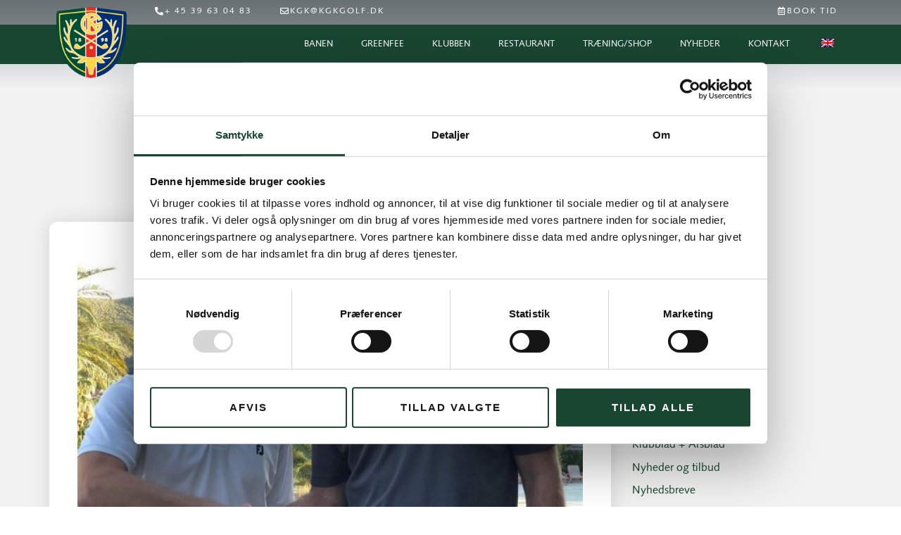

--- FILE ---
content_type: text/html; charset=UTF-8
request_url: https://www.kgkgolf.dk/traenerteamet-tilbyder-vintertraening-og-har-en-god-ide-til-julegave/
body_size: 19565
content:
<!DOCTYPE html><html lang="da-DK"><head >	<meta charset="UTF-8" />
	<meta name="viewport" content="width=device-width, initial-scale=1" />
	<script type="text/javascript" data-cookieconsent="ignore">
	window.dataLayer = window.dataLayer || [];

	function gtag() {
		dataLayer.push(arguments);
	}

	gtag("consent", "default", {
		ad_personalization: "denied",
		ad_storage: "denied",
		ad_user_data: "denied",
		analytics_storage: "denied",
		functionality_storage: "denied",
		personalization_storage: "denied",
		security_storage: "granted",
		wait_for_update: 500,
	});
	gtag("set", "ads_data_redaction", true);
	</script>
<script type="text/javascript"
		id="Cookiebot"
		src="https://consent.cookiebot.com/uc.js"
		data-implementation="wp"
		data-cbid="63c79e16-30b0-481b-8924-7a486c2f4c25"
						data-culture="DA"
				data-blockingmode="auto"
	></script>
<meta name='robots' content='index, follow, max-image-preview:large, max-snippet:-1, max-video-preview:-1' />
	<style>img:is([sizes="auto" i], [sizes^="auto," i]) { contain-intrinsic-size: 3000px 1500px }</style>
	
	<!-- This site is optimized with the Yoast SEO plugin v26.0 - https://yoast.com/wordpress/plugins/seo/ -->
	<title>Trænerteamet tilbyder vintertræning og har en god idé til julegave! - Københavns Golf Klub</title>
	<link rel="canonical" href="https://www.kgkgolf.dk/traenerteamet-tilbyder-vintertraening-og-har-en-god-ide-til-julegave/" />
	<meta property="og:locale" content="da_DK" />
	<meta property="og:type" content="article" />
	<meta property="og:title" content="Trænerteamet tilbyder vintertræning og har en god idé til julegave! - Københavns Golf Klub" />
	<meta property="og:description" content="Giv et 5- eller 10-turskort med 25 min lektioner i julegave Vi registrere det på den glade modtagers medlemsnummer, der kan begynde at bruge det fra 10/1 2019, hvorfra det er gyldigt 1 år frem.  Lektionskortene købes via kontoret ved fremmøde mandag-fredag fra 9-15 eller ved nærmere aftale på kgk@kgkgolf.dk. Pris 5-turskort: 1425,- Pris 10-turskort: [&hellip;]" />
	<meta property="og:url" content="https://www.kgkgolf.dk/traenerteamet-tilbyder-vintertraening-og-har-en-god-ide-til-julegave/" />
	<meta property="og:site_name" content="Københavns Golf Klub" />
	<meta property="article:published_time" content="2018-11-29T10:56:04+00:00" />
	<meta property="article:modified_time" content="2018-11-29T10:56:57+00:00" />
	<meta property="og:image" content="https://www.kgkgolf.dk/wp-content/uploads/2018/11/klas-og-oskar-e1543488998324.jpg" />
	<meta property="og:image:width" content="600" />
	<meta property="og:image:height" content="800" />
	<meta property="og:image:type" content="image/jpeg" />
	<meta name="author" content="Kontoret" />
	<meta name="twitter:card" content="summary_large_image" />
	<meta name="twitter:label1" content="Skrevet af" />
	<meta name="twitter:data1" content="Kontoret" />
	<meta name="twitter:label2" content="Estimeret læsetid" />
	<meta name="twitter:data2" content="1 minut" />
	<script type="application/ld+json" class="yoast-schema-graph">{"@context":"https://schema.org","@graph":[{"@type":"Article","@id":"https://www.kgkgolf.dk/traenerteamet-tilbyder-vintertraening-og-har-en-god-ide-til-julegave/#article","isPartOf":{"@id":"https://www.kgkgolf.dk/traenerteamet-tilbyder-vintertraening-og-har-en-god-ide-til-julegave/"},"author":{"name":"Kontoret","@id":"https://www.kgkgolf.dk/#/schema/person/9fd0b018e20a670acb9a70b7908ab422"},"headline":"Trænerteamet tilbyder vintertræning og har en god idé til julegave!","datePublished":"2018-11-29T10:56:04+00:00","dateModified":"2018-11-29T10:56:57+00:00","mainEntityOfPage":{"@id":"https://www.kgkgolf.dk/traenerteamet-tilbyder-vintertraening-og-har-en-god-ide-til-julegave/"},"wordCount":235,"publisher":{"@id":"https://www.kgkgolf.dk/#organization"},"image":{"@id":"https://www.kgkgolf.dk/traenerteamet-tilbyder-vintertraening-og-har-en-god-ide-til-julegave/#primaryimage"},"thumbnailUrl":"https://www.kgkgolf.dk/wp-content/uploads/2018/11/klas-og-oskar-e1543488998324.jpg","articleSection":["Professionals"],"inLanguage":"da-DK"},{"@type":"WebPage","@id":"https://www.kgkgolf.dk/traenerteamet-tilbyder-vintertraening-og-har-en-god-ide-til-julegave/","url":"https://www.kgkgolf.dk/traenerteamet-tilbyder-vintertraening-og-har-en-god-ide-til-julegave/","name":"Trænerteamet tilbyder vintertræning og har en god idé til julegave! - Københavns Golf Klub","isPartOf":{"@id":"https://www.kgkgolf.dk/#website"},"primaryImageOfPage":{"@id":"https://www.kgkgolf.dk/traenerteamet-tilbyder-vintertraening-og-har-en-god-ide-til-julegave/#primaryimage"},"image":{"@id":"https://www.kgkgolf.dk/traenerteamet-tilbyder-vintertraening-og-har-en-god-ide-til-julegave/#primaryimage"},"thumbnailUrl":"https://www.kgkgolf.dk/wp-content/uploads/2018/11/klas-og-oskar-e1543488998324.jpg","datePublished":"2018-11-29T10:56:04+00:00","dateModified":"2018-11-29T10:56:57+00:00","breadcrumb":{"@id":"https://www.kgkgolf.dk/traenerteamet-tilbyder-vintertraening-og-har-en-god-ide-til-julegave/#breadcrumb"},"inLanguage":"da-DK","potentialAction":[{"@type":"ReadAction","target":["https://www.kgkgolf.dk/traenerteamet-tilbyder-vintertraening-og-har-en-god-ide-til-julegave/"]}]},{"@type":"ImageObject","inLanguage":"da-DK","@id":"https://www.kgkgolf.dk/traenerteamet-tilbyder-vintertraening-og-har-en-god-ide-til-julegave/#primaryimage","url":"https://www.kgkgolf.dk/wp-content/uploads/2018/11/klas-og-oskar-e1543488998324.jpg","contentUrl":"https://www.kgkgolf.dk/wp-content/uploads/2018/11/klas-og-oskar-e1543488998324.jpg","width":600,"height":800},{"@type":"BreadcrumbList","@id":"https://www.kgkgolf.dk/traenerteamet-tilbyder-vintertraening-og-har-en-god-ide-til-julegave/#breadcrumb","itemListElement":[{"@type":"ListItem","position":1,"name":"Hjem","item":"https://www.kgkgolf.dk/"},{"@type":"ListItem","position":2,"name":"Trænerteamet tilbyder vintertræning og har en god idé til julegave!"}]},{"@type":"WebSite","@id":"https://www.kgkgolf.dk/#website","url":"https://www.kgkgolf.dk/","name":"Københavns Golf Klub","description":"Skandinaviens første golfklub","publisher":{"@id":"https://www.kgkgolf.dk/#organization"},"alternateName":"KGK","potentialAction":[{"@type":"SearchAction","target":{"@type":"EntryPoint","urlTemplate":"https://www.kgkgolf.dk/?s={search_term_string}"},"query-input":{"@type":"PropertyValueSpecification","valueRequired":true,"valueName":"search_term_string"}}],"inLanguage":"da-DK"},{"@type":"Organization","@id":"https://www.kgkgolf.dk/#organization","name":"Københavns Golf Klub","alternateName":"KGK","url":"https://www.kgkgolf.dk/","logo":{"@type":"ImageObject","inLanguage":"da-DK","@id":"https://www.kgkgolf.dk/#/schema/logo/image/","url":"https://www.kgkgolf.dk/wp-content/uploads/2017/04/kgk-logo.png","contentUrl":"https://www.kgkgolf.dk/wp-content/uploads/2017/04/kgk-logo.png","width":260,"height":262,"caption":"Københavns Golf Klub"},"image":{"@id":"https://www.kgkgolf.dk/#/schema/logo/image/"}},{"@type":"Person","@id":"https://www.kgkgolf.dk/#/schema/person/9fd0b018e20a670acb9a70b7908ab422","name":"Kontoret","image":{"@type":"ImageObject","inLanguage":"da-DK","@id":"https://www.kgkgolf.dk/#/schema/person/image/","url":"https://secure.gravatar.com/avatar/9506ad35248a3b26dbbde44001dd594b40a9ee09f1e01c551f8f285741b5c0fd?s=96&d=mm&r=g","contentUrl":"https://secure.gravatar.com/avatar/9506ad35248a3b26dbbde44001dd594b40a9ee09f1e01c551f8f285741b5c0fd?s=96&d=mm&r=g","caption":"Kontoret"},"url":"https://www.kgkgolf.dk/author/kontor/"}]}</script>
	<!-- / Yoast SEO plugin. -->


<link rel="alternate" type="application/rss+xml" title="Københavns Golf Klub &raquo; Feed" href="https://www.kgkgolf.dk/feed/" />
<link rel="alternate" type="application/rss+xml" title="Københavns Golf Klub &raquo;-kommentar-feed" href="https://www.kgkgolf.dk/comments/feed/" />
<script type="text/javascript">
/* <![CDATA[ */
window._wpemojiSettings = {"baseUrl":"https:\/\/s.w.org\/images\/core\/emoji\/16.0.1\/72x72\/","ext":".png","svgUrl":"https:\/\/s.w.org\/images\/core\/emoji\/16.0.1\/svg\/","svgExt":".svg","source":{"concatemoji":"https:\/\/www.kgkgolf.dk\/wp-includes\/js\/wp-emoji-release.min.js?ver=6.8.3"}};
/*! This file is auto-generated */
!function(s,n){var o,i,e;function c(e){try{var t={supportTests:e,timestamp:(new Date).valueOf()};sessionStorage.setItem(o,JSON.stringify(t))}catch(e){}}function p(e,t,n){e.clearRect(0,0,e.canvas.width,e.canvas.height),e.fillText(t,0,0);var t=new Uint32Array(e.getImageData(0,0,e.canvas.width,e.canvas.height).data),a=(e.clearRect(0,0,e.canvas.width,e.canvas.height),e.fillText(n,0,0),new Uint32Array(e.getImageData(0,0,e.canvas.width,e.canvas.height).data));return t.every(function(e,t){return e===a[t]})}function u(e,t){e.clearRect(0,0,e.canvas.width,e.canvas.height),e.fillText(t,0,0);for(var n=e.getImageData(16,16,1,1),a=0;a<n.data.length;a++)if(0!==n.data[a])return!1;return!0}function f(e,t,n,a){switch(t){case"flag":return n(e,"\ud83c\udff3\ufe0f\u200d\u26a7\ufe0f","\ud83c\udff3\ufe0f\u200b\u26a7\ufe0f")?!1:!n(e,"\ud83c\udde8\ud83c\uddf6","\ud83c\udde8\u200b\ud83c\uddf6")&&!n(e,"\ud83c\udff4\udb40\udc67\udb40\udc62\udb40\udc65\udb40\udc6e\udb40\udc67\udb40\udc7f","\ud83c\udff4\u200b\udb40\udc67\u200b\udb40\udc62\u200b\udb40\udc65\u200b\udb40\udc6e\u200b\udb40\udc67\u200b\udb40\udc7f");case"emoji":return!a(e,"\ud83e\udedf")}return!1}function g(e,t,n,a){var r="undefined"!=typeof WorkerGlobalScope&&self instanceof WorkerGlobalScope?new OffscreenCanvas(300,150):s.createElement("canvas"),o=r.getContext("2d",{willReadFrequently:!0}),i=(o.textBaseline="top",o.font="600 32px Arial",{});return e.forEach(function(e){i[e]=t(o,e,n,a)}),i}function t(e){var t=s.createElement("script");t.src=e,t.defer=!0,s.head.appendChild(t)}"undefined"!=typeof Promise&&(o="wpEmojiSettingsSupports",i=["flag","emoji"],n.supports={everything:!0,everythingExceptFlag:!0},e=new Promise(function(e){s.addEventListener("DOMContentLoaded",e,{once:!0})}),new Promise(function(t){var n=function(){try{var e=JSON.parse(sessionStorage.getItem(o));if("object"==typeof e&&"number"==typeof e.timestamp&&(new Date).valueOf()<e.timestamp+604800&&"object"==typeof e.supportTests)return e.supportTests}catch(e){}return null}();if(!n){if("undefined"!=typeof Worker&&"undefined"!=typeof OffscreenCanvas&&"undefined"!=typeof URL&&URL.createObjectURL&&"undefined"!=typeof Blob)try{var e="postMessage("+g.toString()+"("+[JSON.stringify(i),f.toString(),p.toString(),u.toString()].join(",")+"));",a=new Blob([e],{type:"text/javascript"}),r=new Worker(URL.createObjectURL(a),{name:"wpTestEmojiSupports"});return void(r.onmessage=function(e){c(n=e.data),r.terminate(),t(n)})}catch(e){}c(n=g(i,f,p,u))}t(n)}).then(function(e){for(var t in e)n.supports[t]=e[t],n.supports.everything=n.supports.everything&&n.supports[t],"flag"!==t&&(n.supports.everythingExceptFlag=n.supports.everythingExceptFlag&&n.supports[t]);n.supports.everythingExceptFlag=n.supports.everythingExceptFlag&&!n.supports.flag,n.DOMReady=!1,n.readyCallback=function(){n.DOMReady=!0}}).then(function(){return e}).then(function(){var e;n.supports.everything||(n.readyCallback(),(e=n.source||{}).concatemoji?t(e.concatemoji):e.wpemoji&&e.twemoji&&(t(e.twemoji),t(e.wpemoji)))}))}((window,document),window._wpemojiSettings);
/* ]]> */
</script>
<style id='wp-emoji-styles-inline-css' type='text/css'>

	img.wp-smiley, img.emoji {
		display: inline !important;
		border: none !important;
		box-shadow: none !important;
		height: 1em !important;
		width: 1em !important;
		margin: 0 0.07em !important;
		vertical-align: -0.1em !important;
		background: none !important;
		padding: 0 !important;
	}
</style>
<link rel='stylesheet' id='wp-block-library-css' href='https://www.kgkgolf.dk/wp-includes/css/dist/block-library/style.min.css?ver=6.8.3' type='text/css' media='all' />
<style id='wp-block-library-inline-css' type='text/css'>
.wp-block-button.is-style-green .wp-block-button__link {background: #184631; color:#fff; fill: #fff; border-radius: 0px 0px 0px 0px; text-transform: uppercase; padding: 15px 30px; font-size: 16px; line-height: 16px; }
</style>
<style id='wp-block-library-theme-inline-css' type='text/css'>
.wp-block-audio :where(figcaption){color:#555;font-size:13px;text-align:center}.is-dark-theme .wp-block-audio :where(figcaption){color:#ffffffa6}.wp-block-audio{margin:0 0 1em}.wp-block-code{border:1px solid #ccc;border-radius:4px;font-family:Menlo,Consolas,monaco,monospace;padding:.8em 1em}.wp-block-embed :where(figcaption){color:#555;font-size:13px;text-align:center}.is-dark-theme .wp-block-embed :where(figcaption){color:#ffffffa6}.wp-block-embed{margin:0 0 1em}.blocks-gallery-caption{color:#555;font-size:13px;text-align:center}.is-dark-theme .blocks-gallery-caption{color:#ffffffa6}:root :where(.wp-block-image figcaption){color:#555;font-size:13px;text-align:center}.is-dark-theme :root :where(.wp-block-image figcaption){color:#ffffffa6}.wp-block-image{margin:0 0 1em}.wp-block-pullquote{border-bottom:4px solid;border-top:4px solid;color:currentColor;margin-bottom:1.75em}.wp-block-pullquote cite,.wp-block-pullquote footer,.wp-block-pullquote__citation{color:currentColor;font-size:.8125em;font-style:normal;text-transform:uppercase}.wp-block-quote{border-left:.25em solid;margin:0 0 1.75em;padding-left:1em}.wp-block-quote cite,.wp-block-quote footer{color:currentColor;font-size:.8125em;font-style:normal;position:relative}.wp-block-quote:where(.has-text-align-right){border-left:none;border-right:.25em solid;padding-left:0;padding-right:1em}.wp-block-quote:where(.has-text-align-center){border:none;padding-left:0}.wp-block-quote.is-large,.wp-block-quote.is-style-large,.wp-block-quote:where(.is-style-plain){border:none}.wp-block-search .wp-block-search__label{font-weight:700}.wp-block-search__button{border:1px solid #ccc;padding:.375em .625em}:where(.wp-block-group.has-background){padding:1.25em 2.375em}.wp-block-separator.has-css-opacity{opacity:.4}.wp-block-separator{border:none;border-bottom:2px solid;margin-left:auto;margin-right:auto}.wp-block-separator.has-alpha-channel-opacity{opacity:1}.wp-block-separator:not(.is-style-wide):not(.is-style-dots){width:100px}.wp-block-separator.has-background:not(.is-style-dots){border-bottom:none;height:1px}.wp-block-separator.has-background:not(.is-style-wide):not(.is-style-dots){height:2px}.wp-block-table{margin:0 0 1em}.wp-block-table td,.wp-block-table th{word-break:normal}.wp-block-table :where(figcaption){color:#555;font-size:13px;text-align:center}.is-dark-theme .wp-block-table :where(figcaption){color:#ffffffa6}.wp-block-video :where(figcaption){color:#555;font-size:13px;text-align:center}.is-dark-theme .wp-block-video :where(figcaption){color:#ffffffa6}.wp-block-video{margin:0 0 1em}:root :where(.wp-block-template-part.has-background){margin-bottom:0;margin-top:0;padding:1.25em 2.375em}
</style>
<style id='classic-theme-styles-inline-css' type='text/css'>
/*! This file is auto-generated */
.wp-block-button__link{color:#fff;background-color:#32373c;border-radius:9999px;box-shadow:none;text-decoration:none;padding:calc(.667em + 2px) calc(1.333em + 2px);font-size:1.125em}.wp-block-file__button{background:#32373c;color:#fff;text-decoration:none}
</style>
<style id='global-styles-inline-css' type='text/css'>
:root{--wp--preset--aspect-ratio--square: 1;--wp--preset--aspect-ratio--4-3: 4/3;--wp--preset--aspect-ratio--3-4: 3/4;--wp--preset--aspect-ratio--3-2: 3/2;--wp--preset--aspect-ratio--2-3: 2/3;--wp--preset--aspect-ratio--16-9: 16/9;--wp--preset--aspect-ratio--9-16: 9/16;--wp--preset--color--black: #000000;--wp--preset--color--cyan-bluish-gray: #abb8c3;--wp--preset--color--white: #ffffff;--wp--preset--color--pale-pink: #f78da7;--wp--preset--color--vivid-red: #cf2e2e;--wp--preset--color--luminous-vivid-orange: #ff6900;--wp--preset--color--luminous-vivid-amber: #fcb900;--wp--preset--color--light-green-cyan: #7bdcb5;--wp--preset--color--vivid-green-cyan: #00d084;--wp--preset--color--pale-cyan-blue: #8ed1fc;--wp--preset--color--vivid-cyan-blue: #0693e3;--wp--preset--color--vivid-purple: #9b51e0;--wp--preset--gradient--vivid-cyan-blue-to-vivid-purple: linear-gradient(135deg,rgba(6,147,227,1) 0%,rgb(155,81,224) 100%);--wp--preset--gradient--light-green-cyan-to-vivid-green-cyan: linear-gradient(135deg,rgb(122,220,180) 0%,rgb(0,208,130) 100%);--wp--preset--gradient--luminous-vivid-amber-to-luminous-vivid-orange: linear-gradient(135deg,rgba(252,185,0,1) 0%,rgba(255,105,0,1) 100%);--wp--preset--gradient--luminous-vivid-orange-to-vivid-red: linear-gradient(135deg,rgba(255,105,0,1) 0%,rgb(207,46,46) 100%);--wp--preset--gradient--very-light-gray-to-cyan-bluish-gray: linear-gradient(135deg,rgb(238,238,238) 0%,rgb(169,184,195) 100%);--wp--preset--gradient--cool-to-warm-spectrum: linear-gradient(135deg,rgb(74,234,220) 0%,rgb(151,120,209) 20%,rgb(207,42,186) 40%,rgb(238,44,130) 60%,rgb(251,105,98) 80%,rgb(254,248,76) 100%);--wp--preset--gradient--blush-light-purple: linear-gradient(135deg,rgb(255,206,236) 0%,rgb(152,150,240) 100%);--wp--preset--gradient--blush-bordeaux: linear-gradient(135deg,rgb(254,205,165) 0%,rgb(254,45,45) 50%,rgb(107,0,62) 100%);--wp--preset--gradient--luminous-dusk: linear-gradient(135deg,rgb(255,203,112) 0%,rgb(199,81,192) 50%,rgb(65,88,208) 100%);--wp--preset--gradient--pale-ocean: linear-gradient(135deg,rgb(255,245,203) 0%,rgb(182,227,212) 50%,rgb(51,167,181) 100%);--wp--preset--gradient--electric-grass: linear-gradient(135deg,rgb(202,248,128) 0%,rgb(113,206,126) 100%);--wp--preset--gradient--midnight: linear-gradient(135deg,rgb(2,3,129) 0%,rgb(40,116,252) 100%);--wp--preset--font-size--small: 13px;--wp--preset--font-size--medium: 20px;--wp--preset--font-size--large: 36px;--wp--preset--font-size--x-large: 42px;--wp--preset--spacing--20: 0.44rem;--wp--preset--spacing--30: 0.67rem;--wp--preset--spacing--40: 1rem;--wp--preset--spacing--50: 1.5rem;--wp--preset--spacing--60: 2.25rem;--wp--preset--spacing--70: 3.38rem;--wp--preset--spacing--80: 5.06rem;--wp--preset--shadow--natural: 6px 6px 9px rgba(0, 0, 0, 0.2);--wp--preset--shadow--deep: 12px 12px 50px rgba(0, 0, 0, 0.4);--wp--preset--shadow--sharp: 6px 6px 0px rgba(0, 0, 0, 0.2);--wp--preset--shadow--outlined: 6px 6px 0px -3px rgba(255, 255, 255, 1), 6px 6px rgba(0, 0, 0, 1);--wp--preset--shadow--crisp: 6px 6px 0px rgba(0, 0, 0, 1);}:where(.is-layout-flex){gap: 0.5em;}:where(.is-layout-grid){gap: 0.5em;}body .is-layout-flex{display: flex;}.is-layout-flex{flex-wrap: wrap;align-items: center;}.is-layout-flex > :is(*, div){margin: 0;}body .is-layout-grid{display: grid;}.is-layout-grid > :is(*, div){margin: 0;}:where(.wp-block-columns.is-layout-flex){gap: 2em;}:where(.wp-block-columns.is-layout-grid){gap: 2em;}:where(.wp-block-post-template.is-layout-flex){gap: 1.25em;}:where(.wp-block-post-template.is-layout-grid){gap: 1.25em;}.has-black-color{color: var(--wp--preset--color--black) !important;}.has-cyan-bluish-gray-color{color: var(--wp--preset--color--cyan-bluish-gray) !important;}.has-white-color{color: var(--wp--preset--color--white) !important;}.has-pale-pink-color{color: var(--wp--preset--color--pale-pink) !important;}.has-vivid-red-color{color: var(--wp--preset--color--vivid-red) !important;}.has-luminous-vivid-orange-color{color: var(--wp--preset--color--luminous-vivid-orange) !important;}.has-luminous-vivid-amber-color{color: var(--wp--preset--color--luminous-vivid-amber) !important;}.has-light-green-cyan-color{color: var(--wp--preset--color--light-green-cyan) !important;}.has-vivid-green-cyan-color{color: var(--wp--preset--color--vivid-green-cyan) !important;}.has-pale-cyan-blue-color{color: var(--wp--preset--color--pale-cyan-blue) !important;}.has-vivid-cyan-blue-color{color: var(--wp--preset--color--vivid-cyan-blue) !important;}.has-vivid-purple-color{color: var(--wp--preset--color--vivid-purple) !important;}.has-black-background-color{background-color: var(--wp--preset--color--black) !important;}.has-cyan-bluish-gray-background-color{background-color: var(--wp--preset--color--cyan-bluish-gray) !important;}.has-white-background-color{background-color: var(--wp--preset--color--white) !important;}.has-pale-pink-background-color{background-color: var(--wp--preset--color--pale-pink) !important;}.has-vivid-red-background-color{background-color: var(--wp--preset--color--vivid-red) !important;}.has-luminous-vivid-orange-background-color{background-color: var(--wp--preset--color--luminous-vivid-orange) !important;}.has-luminous-vivid-amber-background-color{background-color: var(--wp--preset--color--luminous-vivid-amber) !important;}.has-light-green-cyan-background-color{background-color: var(--wp--preset--color--light-green-cyan) !important;}.has-vivid-green-cyan-background-color{background-color: var(--wp--preset--color--vivid-green-cyan) !important;}.has-pale-cyan-blue-background-color{background-color: var(--wp--preset--color--pale-cyan-blue) !important;}.has-vivid-cyan-blue-background-color{background-color: var(--wp--preset--color--vivid-cyan-blue) !important;}.has-vivid-purple-background-color{background-color: var(--wp--preset--color--vivid-purple) !important;}.has-black-border-color{border-color: var(--wp--preset--color--black) !important;}.has-cyan-bluish-gray-border-color{border-color: var(--wp--preset--color--cyan-bluish-gray) !important;}.has-white-border-color{border-color: var(--wp--preset--color--white) !important;}.has-pale-pink-border-color{border-color: var(--wp--preset--color--pale-pink) !important;}.has-vivid-red-border-color{border-color: var(--wp--preset--color--vivid-red) !important;}.has-luminous-vivid-orange-border-color{border-color: var(--wp--preset--color--luminous-vivid-orange) !important;}.has-luminous-vivid-amber-border-color{border-color: var(--wp--preset--color--luminous-vivid-amber) !important;}.has-light-green-cyan-border-color{border-color: var(--wp--preset--color--light-green-cyan) !important;}.has-vivid-green-cyan-border-color{border-color: var(--wp--preset--color--vivid-green-cyan) !important;}.has-pale-cyan-blue-border-color{border-color: var(--wp--preset--color--pale-cyan-blue) !important;}.has-vivid-cyan-blue-border-color{border-color: var(--wp--preset--color--vivid-cyan-blue) !important;}.has-vivid-purple-border-color{border-color: var(--wp--preset--color--vivid-purple) !important;}.has-vivid-cyan-blue-to-vivid-purple-gradient-background{background: var(--wp--preset--gradient--vivid-cyan-blue-to-vivid-purple) !important;}.has-light-green-cyan-to-vivid-green-cyan-gradient-background{background: var(--wp--preset--gradient--light-green-cyan-to-vivid-green-cyan) !important;}.has-luminous-vivid-amber-to-luminous-vivid-orange-gradient-background{background: var(--wp--preset--gradient--luminous-vivid-amber-to-luminous-vivid-orange) !important;}.has-luminous-vivid-orange-to-vivid-red-gradient-background{background: var(--wp--preset--gradient--luminous-vivid-orange-to-vivid-red) !important;}.has-very-light-gray-to-cyan-bluish-gray-gradient-background{background: var(--wp--preset--gradient--very-light-gray-to-cyan-bluish-gray) !important;}.has-cool-to-warm-spectrum-gradient-background{background: var(--wp--preset--gradient--cool-to-warm-spectrum) !important;}.has-blush-light-purple-gradient-background{background: var(--wp--preset--gradient--blush-light-purple) !important;}.has-blush-bordeaux-gradient-background{background: var(--wp--preset--gradient--blush-bordeaux) !important;}.has-luminous-dusk-gradient-background{background: var(--wp--preset--gradient--luminous-dusk) !important;}.has-pale-ocean-gradient-background{background: var(--wp--preset--gradient--pale-ocean) !important;}.has-electric-grass-gradient-background{background: var(--wp--preset--gradient--electric-grass) !important;}.has-midnight-gradient-background{background: var(--wp--preset--gradient--midnight) !important;}.has-small-font-size{font-size: var(--wp--preset--font-size--small) !important;}.has-medium-font-size{font-size: var(--wp--preset--font-size--medium) !important;}.has-large-font-size{font-size: var(--wp--preset--font-size--large) !important;}.has-x-large-font-size{font-size: var(--wp--preset--font-size--x-large) !important;}
:where(.wp-block-post-template.is-layout-flex){gap: 1.25em;}:where(.wp-block-post-template.is-layout-grid){gap: 1.25em;}
:where(.wp-block-columns.is-layout-flex){gap: 2em;}:where(.wp-block-columns.is-layout-grid){gap: 2em;}
:root :where(.wp-block-pullquote){font-size: 1.5em;line-height: 1.6;}
</style>
<link rel='stylesheet' id='contact-form-7-css' href='https://www.kgkgolf.dk/wp-content/plugins/contact-form-7/includes/css/styles.css?ver=6.1.2' type='text/css' media='all' />
<link rel='stylesheet' id='trp-language-switcher-style-css' href='https://www.kgkgolf.dk/wp-content/plugins/translatepress-multilingual/assets/css/trp-language-switcher.css?ver=2.10.6' type='text/css' media='all' />
<link rel='stylesheet' id='jupiterx-popups-animation-css' href='https://www.kgkgolf.dk/wp-content/plugins/jupiterx-core/includes/extensions/raven/assets/lib/animate/animate.min.css?ver=4.11.0' type='text/css' media='all' />
<link rel='stylesheet' id='jupiterx-css' href='https://www.kgkgolf.dk/wp-content/uploads/jupiterx/compiler/jupiterx/c893d73.css?ver=4.11.0' type='text/css' media='all' />
<link rel='stylesheet' id='jupiterx-elements-dynamic-styles-css' href='https://www.kgkgolf.dk/wp-content/uploads/jupiterx/compiler/jupiterx-elements-dynamic-styles/ba5213a.css?ver=4.11.0' type='text/css' media='all' />
<link rel='stylesheet' id='elementor-frontend-css' href='https://www.kgkgolf.dk/wp-content/plugins/elementor/assets/css/frontend.min.css?ver=3.32.3' type='text/css' media='all' />
<link rel='stylesheet' id='widget-image-css' href='https://www.kgkgolf.dk/wp-content/plugins/elementor/assets/css/widget-image.min.css?ver=3.32.3' type='text/css' media='all' />
<link rel='stylesheet' id='e-sticky-css' href='https://www.kgkgolf.dk/wp-content/plugins/elementor-pro/assets/css/modules/sticky.min.css?ver=3.32.2' type='text/css' media='all' />
<link rel='stylesheet' id='elementor-icons-css' href='https://www.kgkgolf.dk/wp-content/plugins/elementor/assets/lib/eicons/css/elementor-icons.min.css?ver=5.44.0' type='text/css' media='all' />
<link rel='stylesheet' id='font-awesome-css' href='https://www.kgkgolf.dk/wp-content/plugins/elementor/assets/lib/font-awesome/css/font-awesome.min.css?ver=4.7.0' type='text/css' media='all' />
<link rel='stylesheet' id='jupiterx-core-raven-frontend-css' href='https://www.kgkgolf.dk/wp-content/plugins/jupiterx-core/includes/extensions/raven/assets/css/frontend.min.css?ver=6.8.3' type='text/css' media='all' />
<link rel='stylesheet' id='elementor-post-7703-css' href='https://www.kgkgolf.dk/wp-content/uploads/elementor/css/post-7703.css?ver=1769025987' type='text/css' media='all' />
<link rel='stylesheet' id='font-awesome-5-all-css' href='https://www.kgkgolf.dk/wp-content/plugins/elementor/assets/lib/font-awesome/css/all.min.css?ver=3.32.3' type='text/css' media='all' />
<link rel='stylesheet' id='font-awesome-4-shim-css' href='https://www.kgkgolf.dk/wp-content/plugins/elementor/assets/lib/font-awesome/css/v4-shims.min.css?ver=3.32.3' type='text/css' media='all' />
<link rel='stylesheet' id='flatpickr-css' href='https://www.kgkgolf.dk/wp-content/plugins/elementor/assets/lib/flatpickr/flatpickr.min.css?ver=4.6.13' type='text/css' media='all' />
<link rel='stylesheet' id='elementor-post-16620-css' href='https://www.kgkgolf.dk/wp-content/uploads/elementor/css/post-16620.css?ver=1769025988' type='text/css' media='all' />
<style id='hide_field_class_style-inline-css' type='text/css'>
.cfef-hidden {
			display: none !important;
	}
</style>
<link rel='stylesheet' id='elementor-post-7698-css' href='https://www.kgkgolf.dk/wp-content/uploads/elementor/css/post-7698.css?ver=1769025988' type='text/css' media='all' />
<link rel='stylesheet' id='elementor-gf-local-roboto-css' href='https://www.kgkgolf.dk/wp-content/uploads/elementor/google-fonts/css/roboto.css?ver=1742386206' type='text/css' media='all' />
<link rel='stylesheet' id='elementor-icons-shared-0-css' href='https://www.kgkgolf.dk/wp-content/plugins/elementor/assets/lib/font-awesome/css/fontawesome.min.css?ver=5.15.3' type='text/css' media='all' />
<link rel='stylesheet' id='elementor-icons-fa-solid-css' href='https://www.kgkgolf.dk/wp-content/plugins/elementor/assets/lib/font-awesome/css/solid.min.css?ver=5.15.3' type='text/css' media='all' />
<link rel='stylesheet' id='elementor-icons-fa-regular-css' href='https://www.kgkgolf.dk/wp-content/plugins/elementor/assets/lib/font-awesome/css/regular.min.css?ver=5.15.3' type='text/css' media='all' />
<script type="text/javascript" src="https://www.kgkgolf.dk/wp-includes/js/jquery/jquery.min.js?ver=3.7.1" id="jquery-core-js"></script>
<script type="text/javascript" src="https://www.kgkgolf.dk/wp-includes/js/jquery/jquery-migrate.min.js?ver=3.4.1" id="jquery-migrate-js"></script>
<script type="text/javascript" src="//www.kgkgolf.dk/wp-content/plugins/revslider/sr6/assets/js/rbtools.min.js?ver=6.7.37" async id="tp-tools-js"></script>
<script type="text/javascript" src="//www.kgkgolf.dk/wp-content/plugins/revslider/sr6/assets/js/rs6.min.js?ver=6.7.37" async id="revmin-js"></script>
<script type="text/javascript" src="https://www.kgkgolf.dk/wp-content/themes/jupiterx/lib/assets/dist/js/utils.min.js?ver=4.11.0" id="jupiterx-utils-js"></script>
<script type="text/javascript" src="https://www.kgkgolf.dk/wp-content/plugins/elementor/assets/lib/font-awesome/js/v4-shims.min.js?ver=3.32.3" id="font-awesome-4-shim-js"></script>
<link rel="https://api.w.org/" href="https://www.kgkgolf.dk/wp-json/" /><link rel="alternate" title="JSON" type="application/json" href="https://www.kgkgolf.dk/wp-json/wp/v2/posts/5833" /><link rel="EditURI" type="application/rsd+xml" title="RSD" href="https://www.kgkgolf.dk/xmlrpc.php?rsd" />
<meta name="generator" content="WordPress 6.8.3" />
<link rel='shortlink' href='https://www.kgkgolf.dk/?p=5833' />
<link rel="alternate" title="oEmbed (JSON)" type="application/json+oembed" href="https://www.kgkgolf.dk/wp-json/oembed/1.0/embed?url=https%3A%2F%2Fwww.kgkgolf.dk%2Ftraenerteamet-tilbyder-vintertraening-og-har-en-god-ide-til-julegave%2F" />
<link rel="alternate" title="oEmbed (XML)" type="text/xml+oembed" href="https://www.kgkgolf.dk/wp-json/oembed/1.0/embed?url=https%3A%2F%2Fwww.kgkgolf.dk%2Ftraenerteamet-tilbyder-vintertraening-og-har-en-god-ide-til-julegave%2F&#038;format=xml" />
<link rel="alternate" hreflang="da-DK" href="https://www.kgkgolf.dk/traenerteamet-tilbyder-vintertraening-og-har-en-god-ide-til-julegave/"/>
<link rel="alternate" hreflang="en-GB" href="https://www.kgkgolf.dk/en/the-coaching-team-offers-winter-training-and-has-a-great-idea-for-a-christmas-gift/"/>
<link rel="alternate" hreflang="da" href="https://www.kgkgolf.dk/traenerteamet-tilbyder-vintertraening-og-har-en-god-ide-til-julegave/"/>
<link rel="alternate" hreflang="en" href="https://www.kgkgolf.dk/en/the-coaching-team-offers-winter-training-and-has-a-great-idea-for-a-christmas-gift/"/>
<meta name="generator" content="Elementor 3.32.3; features: additional_custom_breakpoints; settings: css_print_method-external, google_font-enabled, font_display-auto">
			<style>
				.e-con.e-parent:nth-of-type(n+4):not(.e-lazyloaded):not(.e-no-lazyload),
				.e-con.e-parent:nth-of-type(n+4):not(.e-lazyloaded):not(.e-no-lazyload) * {
					background-image: none !important;
				}
				@media screen and (max-height: 1024px) {
					.e-con.e-parent:nth-of-type(n+3):not(.e-lazyloaded):not(.e-no-lazyload),
					.e-con.e-parent:nth-of-type(n+3):not(.e-lazyloaded):not(.e-no-lazyload) * {
						background-image: none !important;
					}
				}
				@media screen and (max-height: 640px) {
					.e-con.e-parent:nth-of-type(n+2):not(.e-lazyloaded):not(.e-no-lazyload),
					.e-con.e-parent:nth-of-type(n+2):not(.e-lazyloaded):not(.e-no-lazyload) * {
						background-image: none !important;
					}
				}
			</style>
			<meta name="generator" content="Powered by Slider Revolution 6.7.37 - responsive, Mobile-Friendly Slider Plugin for WordPress with comfortable drag and drop interface." />
<link rel="stylesheet" type="text/css" href="/MyFontsWebfontsKit.css">
<!-- Facebook Pixel Code -->
<script>
!function(f,b,e,v,n,t,s)
{if(f.fbq)return;n=f.fbq=function(){n.callMethod?
n.callMethod.apply(n,arguments):n.queue.push(arguments)};
if(!f._fbq)f._fbq=n;n.push=n;n.loaded=!0;n.version='2.0';
n.queue=[];t=b.createElement(e);t.async=!0;
t.src=v;s=b.getElementsByTagName(e)[0];
s.parentNode.insertBefore(t,s)}(window,document,'script',
'https://connect.facebook.net/en_US/fbevents.js');
fbq('init', '376321236140628');
fbq('track', 'PageView');
</script>
<noscript>
<img height="1" width="1"
src="https://www.facebook.com/tr?id=376321236140628&ev=PageView
&noscript=1"/>
</noscript>
<!-- End Facebook Pixel Code --><link rel="icon" href="https://www.kgkgolf.dk/wp-content/uploads/2017/04/kgk-logo-100x101.png" sizes="32x32" />
<link rel="icon" href="https://www.kgkgolf.dk/wp-content/uploads/2017/04/kgk-logo.png" sizes="192x192" />
<link rel="apple-touch-icon" href="https://www.kgkgolf.dk/wp-content/uploads/2017/04/kgk-logo.png" />
<meta name="msapplication-TileImage" content="https://www.kgkgolf.dk/wp-content/uploads/2017/04/kgk-logo.png" />
<script>function setREVStartSize(e){
			//window.requestAnimationFrame(function() {
				window.RSIW = window.RSIW===undefined ? window.innerWidth : window.RSIW;
				window.RSIH = window.RSIH===undefined ? window.innerHeight : window.RSIH;
				try {
					var pw = document.getElementById(e.c).parentNode.offsetWidth,
						newh;
					pw = pw===0 || isNaN(pw) || (e.l=="fullwidth" || e.layout=="fullwidth") ? window.RSIW : pw;
					e.tabw = e.tabw===undefined ? 0 : parseInt(e.tabw);
					e.thumbw = e.thumbw===undefined ? 0 : parseInt(e.thumbw);
					e.tabh = e.tabh===undefined ? 0 : parseInt(e.tabh);
					e.thumbh = e.thumbh===undefined ? 0 : parseInt(e.thumbh);
					e.tabhide = e.tabhide===undefined ? 0 : parseInt(e.tabhide);
					e.thumbhide = e.thumbhide===undefined ? 0 : parseInt(e.thumbhide);
					e.mh = e.mh===undefined || e.mh=="" || e.mh==="auto" ? 0 : parseInt(e.mh,0);
					if(e.layout==="fullscreen" || e.l==="fullscreen")
						newh = Math.max(e.mh,window.RSIH);
					else{
						e.gw = Array.isArray(e.gw) ? e.gw : [e.gw];
						for (var i in e.rl) if (e.gw[i]===undefined || e.gw[i]===0) e.gw[i] = e.gw[i-1];
						e.gh = e.el===undefined || e.el==="" || (Array.isArray(e.el) && e.el.length==0)? e.gh : e.el;
						e.gh = Array.isArray(e.gh) ? e.gh : [e.gh];
						for (var i in e.rl) if (e.gh[i]===undefined || e.gh[i]===0) e.gh[i] = e.gh[i-1];
											
						var nl = new Array(e.rl.length),
							ix = 0,
							sl;
						e.tabw = e.tabhide>=pw ? 0 : e.tabw;
						e.thumbw = e.thumbhide>=pw ? 0 : e.thumbw;
						e.tabh = e.tabhide>=pw ? 0 : e.tabh;
						e.thumbh = e.thumbhide>=pw ? 0 : e.thumbh;
						for (var i in e.rl) nl[i] = e.rl[i]<window.RSIW ? 0 : e.rl[i];
						sl = nl[0];
						for (var i in nl) if (sl>nl[i] && nl[i]>0) { sl = nl[i]; ix=i;}
						var m = pw>(e.gw[ix]+e.tabw+e.thumbw) ? 1 : (pw-(e.tabw+e.thumbw)) / (e.gw[ix]);
						newh =  (e.gh[ix] * m) + (e.tabh + e.thumbh);
					}
					var el = document.getElementById(e.c);
					if (el!==null && el) el.style.height = newh+"px";
					el = document.getElementById(e.c+"_wrapper");
					if (el!==null && el) {
						el.style.height = newh+"px";
						el.style.display = "block";
					}
				} catch(e){
					console.log("Failure at Presize of Slider:" + e)
				}
			//});
		  };</script>
		<style type="text/css" id="wp-custom-css">
			.jupiterx-footer-dummy {
    margin-bottom: -35px;
}

/** WP Bakery styling from old Jupiter theme **/
.white-text p, .white-text body, .white-text td, .white-text li, .white-text h1, .white-text h2, .white-text h3, .white-text h4, .white-text h5, .white-text blockquote, .white-text strong, .white-text .master-holder h1, .white-text .master-holder h2, .white-text .master-holder h3, .white-text .master-holder h4, .white-text .master-holder strong {
    color: #ffffff !important;
}

.white-text a {
color: #f2d457;
font-weight: 700;
}
.white-text a:hover {
color: rgba(255,255,255,0.8);
}

.kgk-title span::before {
display:none!important;
}

.kgk-title .title {
text-align: left!important;
}
.kgk-title .title .title-text {
    padding: 0 25px 0 0;
}

.mk-css-icon-close div, .mk-css-icon-menu div {
    background-color: #ffffff!important;
}

.bh-vid-frame {
    border: 1px solid #fff;
    padding: 5px;
}

.bh-frame-dark {
    border: 1px solid #4a4a4a;
    padding: 7px 5px 3px 5px;
}

.bh-frame {
    border: 1px solid #fff;
    padding: 7px 5px 3px 5px;
}

.bh-vid-frame .video-container {
    margin-bottom: 0px;
}

.mk-button--dimension-outline, .mk-button--dimension-savvy {
    border-width: 1px;
}

.mk-toggle.fancy-style .mk-toggle-title {
    font-size: 16px;
    font-weight: 400;
}

.golfbox {
    margin: 40px auto 0 auto;
    width: 170px;
}

.nks_cc_trigger_tabs [id*=nks-tab] .fa-inverse:before, body .nks_cc_trigger_tabs .ncf-tab-icon .fa-inverse:before, body .nks_cc_trigger_tabs .nksub-tab-icon .fa-inverse:before {
    color: #2f2f2f!important;
}

#ffwd_container1_0 #ffwd_container2_0 .ffwd_title_spun1_0 {
    background-color: #ffffff!important;
border-width: 0px!important;
}

#ffwd_container1_0 #ffwd_container2_0 .bwg_blog_style_img_cont_0 .ffwd_blog_style_img_0 {
    max-width: 100%!important;
}

.vc_cta3-content-header h2 {
    font-size: 22px!important;
}

.vc_general.vc_cta3 h4 {
font-size: 14px!important;
}

.mk-fancy-table.table-style2 {
    border: 1px solid #dcdcdc;
}

.mk-fancy-table.table-style2 thead {
    border-bottom: 1px solid #dcdcdc;
}

.mk-fancy-table.table-style2 th, .mk-fancy-table.table-style2 td {
    border-right: 1px solid #dcdcdc;
}
@media only screen and (max-width: 1140px) {
.nks_cc_label_hidden_500 {
    display: none!important;
}
}

@media only screen and (min-width: 1141px) {
.bh-hidenav {
display:none!important;
}
}

.wpb_single_image .vc_box_outline.vc_box_border_grey, .wpb_single_image .vc_box_outline_circle.vc_box_border_grey {
    border-color: #8e8e8e;
}

.wpb_single_image .vc_single_image-wrapper.vc_box_outline img, .wpb_single_image .vc_single_image-wrapper.vc_box_outline_circle img {
    border: none;
}
/*
.Syntax-Black { 
	font-family: SyntaxLTStd-Black;
	font-weight: normal;
	font-style: normal;
}
.Syntax-Roman { 
	font-family: SyntaxLTStd-Roman;
	font-weight: normal;
	font-style: normal;
}
.Syntax-Italic { 
	font-family: SyntaxLTStd-Italic;
	font-weight: normal;
	font-style: normal;
}
*/
body, p { 
font-family: "SyntaxLTStd", Sans-serif!important; 
}

h1, h2, h3, h4, h5, .page-title { 
        	font-family: "SyntaxLTStd", Sans-serif;
        	font-weight: bold!important;
        	font-style: normal;
        }


/** end old Jupiter theme styling **/

/** kgk extra menu **/
.kgk-extra-menu {
    margin-bottom: 0;
    text-align: center;
}

.kgk-extra-menu ul {
    margin-bottom: 0;
    line-height: 1em;
}

.kgk-extra-menu a {
    color: #fff;
    font-weight: 300;
    text-transform: uppercase;
    font-size: 13px;
    padding: 20px 12px;
    line-height: 1em;
}

.kgk-extra-menu a:hover {
    color: #F2D457;
    text-decoration:none;
    background: #0C331E;
}

/** end extra menu */

.elementor-pagination {
	margin-top:20px;
}

/* Cookiebot button styling */
#CybotCookiebotDialogBodyLevelButtonLevelOptinAllowAll, #CybotCookiebotDialogBodyLevelButtonLevelOptinAllowallSelection, #CybotCookiebotDialogBodyLevelButtonLevelOptinDeclineAll {
    padding: 8px 6px 8px 6px!important;
}

#CybotCookiebotDialogBodyLevelButtonsTable {
    margin: 15px 0 10px!important;
}		</style>
		</head><body class="wp-singular post-template-default single single-post postid-5833 single-format-standard wp-theme-jupiterx wp-child-theme-jupiterx-child no-js translatepress-da_DK elementor-default elementor-kit-7703 jupiterx-post-template-custom jupiterx-header-overlapped" itemscope="itemscope" itemtype="http://schema.org/WebPage">
<a class="jupiterx-a11y jupiterx-a11y-skip-navigation-link" href="#jupiterx-main">Spring til indhold</a><div class="jupiterx-site"><header class="jupiterx-header jupiterx-header-custom" data-jupiterx-settings="{&quot;breakpoint&quot;:&quot;767.98&quot;,&quot;template&quot;:&quot;7694&quot;,&quot;behavior&quot;:&quot;&quot;,&quot;overlap&quot;:&quot;desktop&quot;}" role="banner" itemscope="itemscope" itemtype="http://schema.org/WPHeader">		<header data-elementor-type="header" data-elementor-id="16620" class="elementor elementor-16620 elementor-location-header" data-elementor-post-type="elementor_library">
					<section class="elementor-section elementor-top-section elementor-element elementor-element-a91de81 elementor-section-height-min-height elementor-section-boxed elementor-section-height-default elementor-section-items-middle" data-id="a91de81" data-element_type="section" data-settings="{&quot;background_background&quot;:&quot;classic&quot;}">
							<div class="elementor-background-overlay"></div>
							<div class="elementor-container elementor-column-gap-default">
					<div class="elementor-column elementor-col-50 elementor-top-column elementor-element elementor-element-54268666 elementor-hidden-mobile" data-id="54268666" data-element_type="column">
			<div class="elementor-widget-wrap elementor-element-populated">
						<div class="elementor-element elementor-element-248fc032 elementor-align-right elementor-widget__width-auto elementor-widget elementor-widget-button" data-id="248fc032" data-element_type="widget" data-widget_type="button.default">
				<div class="elementor-widget-container">
									<div class="elementor-button-wrapper">
					<a class="elementor-button elementor-button-link elementor-size-sm" href="tel:+4539630483%20">
						<span class="elementor-button-content-wrapper">
						<span class="elementor-button-icon">
				<i aria-hidden="true" class="fas fa-phone-alt"></i>			</span>
									<span class="elementor-button-text">+ 45 39 63 04 83 </span>
					</span>
					</a>
				</div>
								</div>
				</div>
				<div class="elementor-element elementor-element-455180b elementor-align-right elementor-widget__width-auto elementor-widget elementor-widget-button" data-id="455180b" data-element_type="widget" data-widget_type="button.default">
				<div class="elementor-widget-container">
									<div class="elementor-button-wrapper">
					<a class="elementor-button elementor-button-link elementor-size-sm" href="mailto:kgk@kgkgolf.dk">
						<span class="elementor-button-content-wrapper">
						<span class="elementor-button-icon">
				<i aria-hidden="true" class="far fa-envelope"></i>			</span>
									<span class="elementor-button-text">kgk@kgkgolf.dk</span>
					</span>
					</a>
				</div>
								</div>
				</div>
					</div>
		</div>
				<div class="elementor-column elementor-col-50 elementor-top-column elementor-element elementor-element-3d06d71" data-id="3d06d71" data-element_type="column">
			<div class="elementor-widget-wrap elementor-element-populated">
						<div class="elementor-element elementor-element-52aff49 elementor-align-right elementor-widget__width-auto elementor-widget elementor-widget-button" data-id="52aff49" data-element_type="widget" data-widget_type="button.default">
				<div class="elementor-widget-container">
									<div class="elementor-button-wrapper">
					<a class="elementor-button elementor-button-link elementor-size-sm" href="https://www.kgkgolf.dk/greenfee/#bestil-tid">
						<span class="elementor-button-content-wrapper">
						<span class="elementor-button-icon">
				<i aria-hidden="true" class="far fa-calendar-alt"></i>			</span>
									<span class="elementor-button-text">Book tid</span>
					</span>
					</a>
				</div>
								</div>
				</div>
					</div>
		</div>
					</div>
		</section>
				<section class="elementor-section elementor-top-section elementor-element elementor-element-3efcd5bd elementor-section-height-min-height elementor-section-boxed elementor-section-height-default elementor-section-items-middle" data-id="3efcd5bd" data-element_type="section" data-settings="{&quot;background_background&quot;:&quot;classic&quot;,&quot;sticky&quot;:&quot;top&quot;,&quot;sticky_on&quot;:[&quot;desktop&quot;],&quot;sticky_effects_offset&quot;:40,&quot;sticky_offset&quot;:0,&quot;sticky_anchor_link_offset&quot;:0}">
						<div class="elementor-container elementor-column-gap-default">
					<div class="elementor-column elementor-col-100 elementor-top-column elementor-element elementor-element-5b6e2048" data-id="5b6e2048" data-element_type="column">
			<div class="elementor-widget-wrap elementor-element-populated">
						<div class="elementor-element elementor-element-72dbb6a1 elementor-widget__width-auto kgk-shield elementor-widget elementor-widget-image" data-id="72dbb6a1" data-element_type="widget" data-widget_type="image.default">
				<div class="elementor-widget-container">
																<a href="https://www.kgkgolf.dk">
							<img width="260" height="262" src="https://www.kgkgolf.dk/wp-content/uploads/2025/03/kgk-logo.png" class="attachment-full size-full wp-image-16622" alt="" srcset="https://www.kgkgolf.dk/wp-content/uploads/2025/03/kgk-logo.png 260w, https://www.kgkgolf.dk/wp-content/uploads/2025/03/kgk-logo-150x150.png 150w" sizes="(max-width: 260px) 100vw, 260px" />								</a>
															</div>
				</div>
				<div class="elementor-element elementor-element-254d6ee raven-nav-menu-align-right elementor-widget__width-auto raven-breakpoint-tablet raven-mobile-nav-menu-align-left elementor-widget elementor-widget-raven-nav-menu" data-id="254d6ee" data-element_type="widget" data-settings="{&quot;mobile_layout&quot;:&quot;side&quot;,&quot;side_menu_alignment&quot;:&quot;right&quot;,&quot;submenu_icon&quot;:&quot;&lt;svg 0=\&quot;fas fa-chevron-down\&quot; class=\&quot;e-font-icon-svg e-fas-chevron-down\&quot;&gt;\n\t\t\t\t\t&lt;use xlink:href=\&quot;#fas-chevron-down\&quot;&gt;\n\t\t\t\t\t\t&lt;symbol id=\&quot;fas-chevron-down\&quot; viewBox=\&quot;0 0 448 512\&quot;&gt;\n\t\t\t\t\t\t\t&lt;path d=\&quot;M207.029 381.476L12.686 187.132c-9.373-9.373-9.373-24.569 0-33.941l22.667-22.667c9.357-9.357 24.522-9.375 33.901-.04L224 284.505l154.745-154.021c9.379-9.335 24.544-9.317 33.901.04l22.667 22.667c9.373 9.373 9.373 24.569 0 33.941L240.971 381.476c-9.373 9.372-24.569 9.372-33.942 0z\&quot;&gt;&lt;\/path&gt;\n\t\t\t\t\t\t&lt;\/symbol&gt;\n\t\t\t\t\t&lt;\/use&gt;\n\t\t\t\t&lt;\/svg&gt;&quot;,&quot;side_menu_effect&quot;:&quot;overlay&quot;,&quot;submenu_space_between&quot;:{&quot;unit&quot;:&quot;px&quot;,&quot;size&quot;:&quot;&quot;,&quot;sizes&quot;:[]},&quot;submenu_opening_position&quot;:&quot;bottom&quot;}" data-widget_type="raven-nav-menu.default">
				<div class="elementor-widget-container">
							<nav class="raven-nav-menu-main raven-nav-menu-horizontal raven-nav-menu-tablet- raven-nav-menu-mobile- raven-nav-icons-hidden-desktop raven-nav-icons-hidden-tablet raven-nav-icons-hidden-mobile">
			<ul id="menu-254d6ee" class="raven-nav-menu"><li class="menu-item menu-item-type-post_type menu-item-object-page menu-item-has-children menu-item-16630"><a href="https://www.kgkgolf.dk/banen/" class="raven-menu-item raven-link-item ">Banen</a>
<ul class="0 sub-menu raven-submenu">
	<li class="menu-item menu-item-type-custom menu-item-object-custom menu-item-16631"><a href="https://www.kgkgolf.dk/banen/#banestatus" class="raven-submenu-item raven-link-item ">Banestatus</a></li>
	<li class="menu-item menu-item-type-custom menu-item-object-custom menu-item-16632"><a href="https://www.kgkgolf.dk/banen/#baneguide" class="raven-submenu-item raven-link-item ">Baneguide</a></li>
	<li class="menu-item menu-item-type-custom menu-item-object-custom menu-item-16633"><a href="https://www.kgkgolf.dk/banen/#lokale-regler" class="raven-submenu-item raven-link-item ">Lokalregler</a></li>
	<li class="menu-item menu-item-type-custom menu-item-object-custom menu-item-16636"><a href="https://www.kgkgolf.dk/banen/#banebeskrivelse" class="raven-submenu-item raven-link-item ">Banebeskrivelse</a></li>
	<li class="menu-item menu-item-type-custom menu-item-object-custom menu-item-16637"><a href="https://www.kgkgolf.dk/banen/#galleri" class="raven-submenu-item raven-link-item ">Galleri</a></li>
</ul>
</li>
<li class="menu-item menu-item-type-post_type menu-item-object-page menu-item-has-children menu-item-16736"><a href="https://www.kgkgolf.dk/greenfee/" class="raven-menu-item raven-link-item ">Greenfee</a>
<ul class="0 sub-menu raven-submenu">
	<li class="menu-item menu-item-type-custom menu-item-object-custom menu-item-16735"><a href="https://www.kgkgolf.dk/greenfee/#bestil-tid" class="raven-submenu-item raven-link-item ">Bestil tid</a></li>
	<li class="menu-item menu-item-type-custom menu-item-object-custom menu-item-16737"><a href="https://www.kgkgolf.dk/greenfee/#greenfeepriser" class="raven-submenu-item raven-link-item ">Greenfee priser</a></li>
	<li class="menu-item menu-item-type-custom menu-item-object-custom menu-item-16738"><a href="https://www.kgkgolf.dk/greenfee/#regler" class="raven-submenu-item raven-link-item ">Boldrende</a></li>
	<li class="menu-item menu-item-type-custom menu-item-object-custom menu-item-16739"><a href="https://www.kgkgolf.dk/greenfee/#leje" class="raven-submenu-item raven-link-item ">Leje af udstyr</a></li>
	<li class="menu-item menu-item-type-custom menu-item-object-custom menu-item-17741"><a href="https://www.kgkgolf.dk/greenfee/#scorekort" class="raven-submenu-item raven-link-item ">Scorekort &#038; Hcp beregner</a></li>
	<li class="menu-item menu-item-type-custom menu-item-object-custom menu-item-16635"><a href="https://www.kgkgolf.dk/greenfee/#scorekort" class="raven-submenu-item raven-link-item ">PPC beregner</a></li>
	<li class="menu-item menu-item-type-custom menu-item-object-custom menu-item-16740"><a href="https://www.kgkgolf.dk/greenfee/#rabatordninger" class="raven-submenu-item raven-link-item ">Rabatordninger for gæster</a></li>
</ul>
</li>
<li class="menu-item menu-item-type-custom menu-item-object-custom menu-item-16742 mega-menu-enabled has-mega-menu mega-menu-16742"><a href="#" class="raven-menu-item raven-link-item ">Klubben</a><ul class='submenu'><div class='raven-megamenu-wrapper'>		<div data-elementor-type="section" data-elementor-id="16743" class="elementor elementor-16743 elementor-location-header" data-elementor-post-type="elementor_library">
					<section class="elementor-section elementor-top-section elementor-element elementor-element-c7df259 elementor-section-full_width elementor-section-height-default elementor-section-height-default" data-id="c7df259" data-element_type="section" data-settings="{&quot;background_background&quot;:&quot;classic&quot;}">
						<div class="elementor-container elementor-column-gap-default">
					<div class="elementor-column elementor-col-25 elementor-top-column elementor-element elementor-element-1315de2" data-id="1315de2" data-element_type="column">
			<div class="elementor-widget-wrap elementor-element-populated">
						<div class="elementor-element elementor-element-138b6bd elementor-widget elementor-widget-heading" data-id="138b6bd" data-element_type="widget" data-widget_type="heading.default">
				<div class="elementor-widget-container">
					<span class="elementor-heading-title elementor-size-default">Om klubben</span>				</div>
				</div>
				<div class="elementor-element elementor-element-eb3b232 elementor-icon-list--layout-traditional elementor-list-item-link-full_width elementor-widget elementor-widget-icon-list" data-id="eb3b232" data-element_type="widget" data-widget_type="icon-list.default">
				<div class="elementor-widget-container">
							<ul class="elementor-icon-list-items">
							<li class="elementor-icon-list-item">
											<a href="https://www.kgkgolf.dk/skandinaviens-foerste-golfklub/">

											<span class="elementor-icon-list-text">Skandinaviens første golfklub</span>
											</a>
									</li>
								<li class="elementor-icon-list-item">
											<a href="https://www.kgkgolf.dk/bestyrelse-og-komiteer/">

											<span class="elementor-icon-list-text">Bestyrelsen</span>
											</a>
									</li>
								<li class="elementor-icon-list-item">
											<a href="https://www.kgkgolf.dk/bestyrelse-og-komiteer/#komiteer">

											<span class="elementor-icon-list-text">Kommitéer</span>
											</a>
									</li>
								<li class="elementor-icon-list-item">
											<a href="https://www.kgkgolf.dk/medarbejdere/">

											<span class="elementor-icon-list-text">Medarbejdere</span>
											</a>
									</li>
								<li class="elementor-icon-list-item">
											<a href="https://www.kgkgolf.dk/love-etikette-og-aeresmedlemmer/#love">

											<span class="elementor-icon-list-text">Klubbens love</span>
											</a>
									</li>
								<li class="elementor-icon-list-item">
											<a href="https://www.kgkgolf.dk/love-etikette-og-aeresmedlemmer/#etikette">

											<span class="elementor-icon-list-text">Etikette</span>
											</a>
									</li>
								<li class="elementor-icon-list-item">
											<a href="https://www.kgkgolf.dk/love-etikette-og-aeresmedlemmer/#aeresmedlemmer">

											<span class="elementor-icon-list-text">Æresmedlemmer</span>
											</a>
									</li>
								<li class="elementor-icon-list-item">
											<a href="https://www.kgkgolf.dk/sponsorer/">

											<span class="elementor-icon-list-text">Sponsorer</span>
											</a>
									</li>
						</ul>
						</div>
				</div>
					</div>
		</div>
				<div class="elementor-column elementor-col-25 elementor-top-column elementor-element elementor-element-e19c5c9" data-id="e19c5c9" data-element_type="column">
			<div class="elementor-widget-wrap elementor-element-populated">
						<div class="elementor-element elementor-element-2d2e458 elementor-widget elementor-widget-heading" data-id="2d2e458" data-element_type="widget" data-widget_type="heading.default">
				<div class="elementor-widget-container">
					<h2 class="elementor-heading-title elementor-size-default">Medlem</h2>				</div>
				</div>
				<div class="elementor-element elementor-element-60c3680 elementor-icon-list--layout-traditional elementor-list-item-link-full_width elementor-widget elementor-widget-icon-list" data-id="60c3680" data-element_type="widget" data-widget_type="icon-list.default">
				<div class="elementor-widget-container">
							<ul class="elementor-icon-list-items">
							<li class="elementor-icon-list-item">
											<a href="https://www.kgkgolf.dk/bliv-medlem-af-kgk/">

											<span class="elementor-icon-list-text">Bliv medlem</span>
											</a>
									</li>
								<li class="elementor-icon-list-item">
											<a href="https://www.kgkgolf.dk/bliv-medlem-af-kgk/#kontingent">

											<span class="elementor-icon-list-text">Kontingent</span>
											</a>
									</li>
						</ul>
						</div>
				</div>
					</div>
		</div>
				<div class="elementor-column elementor-col-25 elementor-top-column elementor-element elementor-element-5ecf68a" data-id="5ecf68a" data-element_type="column">
			<div class="elementor-widget-wrap elementor-element-populated">
						<div class="elementor-element elementor-element-a77779a elementor-widget elementor-widget-heading" data-id="a77779a" data-element_type="widget" data-widget_type="heading.default">
				<div class="elementor-widget-container">
					<h2 class="elementor-heading-title elementor-size-default">Klubaktiviteter</h2>				</div>
				</div>
				<div class="elementor-element elementor-element-8d93e19 elementor-icon-list--layout-traditional elementor-list-item-link-full_width elementor-widget elementor-widget-icon-list" data-id="8d93e19" data-element_type="widget" data-widget_type="icon-list.default">
				<div class="elementor-widget-container">
							<ul class="elementor-icon-list-items">
							<li class="elementor-icon-list-item">
											<a href="https://www.kgkgolf.dk/turneringskalender/#kalender">

											<span class="elementor-icon-list-text">Turneringskalender</span>
											</a>
									</li>
								<li class="elementor-icon-list-item">
											<a href="https://www.kgkgolf.dk/introgolf/">

											<span class="elementor-icon-list-text">Introgolf</span>
											</a>
									</li>
								<li class="elementor-icon-list-item">
											<a href="https://www.kgkgolf.dk/tirsdagsklubben/">

											<span class="elementor-icon-list-text">Tirsdagsklubben</span>
											</a>
									</li>
								<li class="elementor-icon-list-item">
											<a href="https://www.kgkgolf.dk/ugeturneringen-tirsdag/">

											<span class="elementor-icon-list-text">Ugeturneringen (tirsdag)</span>
											</a>
									</li>
								<li class="elementor-icon-list-item">
											<a href="https://www.kgkgolf.dk/juniorer/">

											<span class="elementor-icon-list-text">Juniorer</span>
											</a>
									</li>
								<li class="elementor-icon-list-item">
											<a href="https://www.kgkgolf.dk/eliten/">

											<span class="elementor-icon-list-text">Eliten</span>
											</a>
									</li>
								<li class="elementor-icon-list-item">
											<a href="https://www.kgkgolf.dk/old-boys/">

											<span class="elementor-icon-list-text">Old boys</span>
											</a>
									</li>
								<li class="elementor-icon-list-item">
											<a href="https://www.kgkgolf.dk/regionsgolf/">

											<span class="elementor-icon-list-text">Regionsgolf</span>
											</a>
									</li>
								<li class="elementor-icon-list-item">
											<a href="https://www.kgkgolf.dk/bridgeklubben/">

											<span class="elementor-icon-list-text">Bridgeklubben</span>
											</a>
									</li>
						</ul>
						</div>
				</div>
					</div>
		</div>
				<div class="elementor-column elementor-col-25 elementor-top-column elementor-element elementor-element-bee34c8" data-id="bee34c8" data-element_type="column">
			<div class="elementor-widget-wrap elementor-element-populated">
						<div class="elementor-element elementor-element-748ac32 elementor-widget elementor-widget-heading" data-id="748ac32" data-element_type="widget" data-widget_type="heading.default">
				<div class="elementor-widget-container">
					<h2 class="elementor-heading-title elementor-size-default">Venskabsklubber</h2>				</div>
				</div>
				<div class="elementor-element elementor-element-d48920e elementor-icon-list--layout-traditional elementor-list-item-link-full_width elementor-widget elementor-widget-icon-list" data-id="d48920e" data-element_type="widget" data-widget_type="icon-list.default">
				<div class="elementor-widget-container">
							<ul class="elementor-icon-list-items">
							<li class="elementor-icon-list-item">
											<a href="https://www.kgkgolf.dk/venskabsklubber/">

											<span class="elementor-icon-list-text">Nationale klubber</span>
											</a>
									</li>
								<li class="elementor-icon-list-item">
											<a href="https://www.kgkgolf.dk/venskabsklubber/#internationale">

											<span class="elementor-icon-list-text">Internationale klubber</span>
											</a>
									</li>
								<li class="elementor-icon-list-item">
											<a href="https://www.kgkgolf.dk/venskabsklubber/#top-nordic-golf">

											<span class="elementor-icon-list-text">Top Nordic Golf</span>
											</a>
									</li>
						</ul>
						</div>
				</div>
					</div>
		</div>
					</div>
		</section>
				</div>
		</div></ul></li>
<li class="menu-item menu-item-type-post_type menu-item-object-page menu-item-16848"><a href="https://www.kgkgolf.dk/restaurant/" class="raven-menu-item raven-link-item ">Restaurant</a></li>
<li class="menu-item menu-item-type-post_type menu-item-object-page menu-item-has-children menu-item-16849"><a href="https://www.kgkgolf.dk/professionals/" class="raven-menu-item raven-link-item ">Træning/Shop</a>
<ul class="0 sub-menu raven-submenu">
	<li class="menu-item menu-item-type-custom menu-item-object-custom menu-item-16854"><a href="https://www.kgkgolf.dk/professionals/#pro" class="raven-submenu-item raven-link-item ">Trænere</a></li>
	<li class="menu-item menu-item-type-custom menu-item-object-custom menu-item-16855"><a href="https://www.kgkgolf.dk/professionals/#book" class="raven-submenu-item raven-link-item ">Book lektion</a></li>
	<li class="menu-item menu-item-type-custom menu-item-object-custom menu-item-16856"><a href="https://www.kgkgolf.dk/professionals/#rejser" class="raven-submenu-item raven-link-item ">Golfrejser</a></li>
	<li class="menu-item menu-item-type-custom menu-item-object-custom menu-item-16857"><a href="https://www.kgkgolf.dk/professionals/#kurser" class="raven-submenu-item raven-link-item ">Træningshold</a></li>
	<li class="menu-item menu-item-type-post_type menu-item-object-page menu-item-17676"><a href="https://www.kgkgolf.dk/shop/" class="raven-submenu-item raven-link-item ">Shop</a></li>
</ul>
</li>
<li class="menu-item menu-item-type-post_type menu-item-object-page menu-item-has-children menu-item-16847"><a href="https://www.kgkgolf.dk/nyheder-2/" class="raven-menu-item raven-link-item ">Nyheder</a>
<ul class="0 sub-menu raven-submenu">
	<li class="menu-item menu-item-type-post_type menu-item-object-page menu-item-16851"><a href="https://www.kgkgolf.dk/nyheder-2/" class="raven-submenu-item raven-link-item ">Seneste nyt</a></li>
	<li class="menu-item menu-item-type-custom menu-item-object-custom menu-item-19551"><a href="https://www.kgkgolf.dk/nyheder-2/#nyhedsbreve" class="raven-submenu-item raven-link-item ">Nyhedsbreve</a></li>
	<li class="menu-item menu-item-type-custom menu-item-object-custom menu-item-16852"><a href="https://www.kgkgolf.dk/nyheder-2/#andre" class="raven-submenu-item raven-link-item ">Andre nyheder</a></li>
	<li class="menu-item menu-item-type-custom menu-item-object-custom menu-item-17514"><a href="https://www.kgkgolf.dk/nyheder-2/#sociale-medier" class="raven-submenu-item raven-link-item ">Sociale medier</a></li>
</ul>
</li>
<li class="menu-item menu-item-type-post_type menu-item-object-page menu-item-has-children menu-item-17565"><a href="https://www.kgkgolf.dk/kontakt-os/" class="raven-menu-item raven-link-item ">Kontakt</a>
<ul class="0 sub-menu raven-submenu">
	<li class="menu-item menu-item-type-custom menu-item-object-custom menu-item-16860"><a href="https://www.kgkgolf.dk/kontakt-os/#sekretariatet" class="raven-submenu-item raven-link-item ">Reception og sekretariat</a></li>
	<li class="menu-item menu-item-type-custom menu-item-object-custom menu-item-16861"><a href="https://www.kgkgolf.dk/kontakt-os/#sekretariatet" class="raven-submenu-item raven-link-item ">Åbningstider</a></li>
	<li class="menu-item menu-item-type-custom menu-item-object-custom menu-item-16862"><a href="https://www.kgkgolf.dk/kontakt-os/#find-vej" class="raven-submenu-item raven-link-item ">Find vej</a></li>
	<li class="menu-item menu-item-type-custom menu-item-object-custom menu-item-16863"><a href="https://www.kgkgolf.dk/kontakt-os/#kontakt" class="raven-submenu-item raven-link-item ">Kontakt KGK</a></li>
	<li class="menu-item menu-item-type-custom menu-item-object-custom menu-item-16864"><a target="_blank" rel="noopener noreferrer" href="https://www.facebook.com/KGKgolf" class="raven-submenu-item raven-link-item ">Følg os på Facebook</a></li>
	<li class="menu-item menu-item-type-custom menu-item-object-custom menu-item-16865"><a target="_blank" rel="noopener noreferrer" href="https://www.instagram.com/royalcopenhagengolfclub/" class="raven-submenu-item raven-link-item ">Følg os på Instagram</a></li>
</ul>
</li>
<li class="trp-language-switcher-container menu-item menu-item-type-post_type menu-item-object-language_switcher menu-item-18350"><a href="https://www.kgkgolf.dk/en/the-coaching-team-offers-winter-training-and-has-a-great-idea-for-a-christmas-gift/" class="raven-menu-item raven-link-item "><span data-no-translation><img class="trp-flag-image" src="https://www.kgkgolf.dk/wp-content/plugins/translatepress-multilingual/assets/images/flags/en_GB.png" width="18" height="12" alt="en_GB" title="English (UK)"></span></a></li>
</ul>		</nav>

		<div class="raven-nav-menu-toggle">

						<div class="raven-nav-menu-toggle-button ">
								<span class="fa fa-bars"></span>
								</div>

		</div>
		<nav class="raven-nav-icons-hidden-desktop raven-nav-icons-hidden-tablet raven-nav-icons-hidden-mobile raven-nav-menu-mobile raven-nav-menu-side">
										<div class="raven-nav-menu-close-button">
					<span class="raven-nav-menu-close-icon">&times;</span>
				</div>
						<div class="raven-container">
				<ul id="menu-mobile-254d6ee" class="raven-nav-menu"><li class="menu-item menu-item-type-post_type menu-item-object-page menu-item-has-children menu-item-16630"><a href="https://www.kgkgolf.dk/banen/" class="raven-menu-item raven-link-item ">Banen</a>
<ul class="0 sub-menu raven-submenu">
	<li class="menu-item menu-item-type-custom menu-item-object-custom menu-item-16631"><a href="https://www.kgkgolf.dk/banen/#banestatus" class="raven-submenu-item raven-link-item ">Banestatus</a></li>
	<li class="menu-item menu-item-type-custom menu-item-object-custom menu-item-16632"><a href="https://www.kgkgolf.dk/banen/#baneguide" class="raven-submenu-item raven-link-item ">Baneguide</a></li>
	<li class="menu-item menu-item-type-custom menu-item-object-custom menu-item-16633"><a href="https://www.kgkgolf.dk/banen/#lokale-regler" class="raven-submenu-item raven-link-item ">Lokalregler</a></li>
	<li class="menu-item menu-item-type-custom menu-item-object-custom menu-item-16636"><a href="https://www.kgkgolf.dk/banen/#banebeskrivelse" class="raven-submenu-item raven-link-item ">Banebeskrivelse</a></li>
	<li class="menu-item menu-item-type-custom menu-item-object-custom menu-item-16637"><a href="https://www.kgkgolf.dk/banen/#galleri" class="raven-submenu-item raven-link-item ">Galleri</a></li>
</ul>
</li>
<li class="menu-item menu-item-type-post_type menu-item-object-page menu-item-has-children menu-item-16736"><a href="https://www.kgkgolf.dk/greenfee/" class="raven-menu-item raven-link-item ">Greenfee</a>
<ul class="0 sub-menu raven-submenu">
	<li class="menu-item menu-item-type-custom menu-item-object-custom menu-item-16735"><a href="https://www.kgkgolf.dk/greenfee/#bestil-tid" class="raven-submenu-item raven-link-item ">Bestil tid</a></li>
	<li class="menu-item menu-item-type-custom menu-item-object-custom menu-item-16737"><a href="https://www.kgkgolf.dk/greenfee/#greenfeepriser" class="raven-submenu-item raven-link-item ">Greenfee priser</a></li>
	<li class="menu-item menu-item-type-custom menu-item-object-custom menu-item-16738"><a href="https://www.kgkgolf.dk/greenfee/#regler" class="raven-submenu-item raven-link-item ">Boldrende</a></li>
	<li class="menu-item menu-item-type-custom menu-item-object-custom menu-item-16739"><a href="https://www.kgkgolf.dk/greenfee/#leje" class="raven-submenu-item raven-link-item ">Leje af udstyr</a></li>
	<li class="menu-item menu-item-type-custom menu-item-object-custom menu-item-17741"><a href="https://www.kgkgolf.dk/greenfee/#scorekort" class="raven-submenu-item raven-link-item ">Scorekort &#038; Hcp beregner</a></li>
	<li class="menu-item menu-item-type-custom menu-item-object-custom menu-item-16635"><a href="https://www.kgkgolf.dk/greenfee/#scorekort" class="raven-submenu-item raven-link-item ">PPC beregner</a></li>
	<li class="menu-item menu-item-type-custom menu-item-object-custom menu-item-16740"><a href="https://www.kgkgolf.dk/greenfee/#rabatordninger" class="raven-submenu-item raven-link-item ">Rabatordninger for gæster</a></li>
</ul>
</li>
<li class="menu-item menu-item-type-custom menu-item-object-custom menu-item-16742 mega-menu-enabled has-mega-menu mega-menu-16742"><a href="#" class="raven-menu-item raven-link-item ">Klubben</a><ul class='submenu'><div class='raven-megamenu-wrapper'>		<div data-elementor-type="section" data-elementor-id="16743" class="elementor elementor-16743 elementor-location-header" data-elementor-post-type="elementor_library">
					<section class="elementor-section elementor-top-section elementor-element elementor-element-c7df259 elementor-section-full_width elementor-section-height-default elementor-section-height-default" data-id="c7df259" data-element_type="section" data-settings="{&quot;background_background&quot;:&quot;classic&quot;}">
						<div class="elementor-container elementor-column-gap-default">
					<div class="elementor-column elementor-col-25 elementor-top-column elementor-element elementor-element-1315de2" data-id="1315de2" data-element_type="column">
			<div class="elementor-widget-wrap elementor-element-populated">
						<div class="elementor-element elementor-element-138b6bd elementor-widget elementor-widget-heading" data-id="138b6bd" data-element_type="widget" data-widget_type="heading.default">
				<div class="elementor-widget-container">
					<span class="elementor-heading-title elementor-size-default">Om klubben</span>				</div>
				</div>
				<div class="elementor-element elementor-element-eb3b232 elementor-icon-list--layout-traditional elementor-list-item-link-full_width elementor-widget elementor-widget-icon-list" data-id="eb3b232" data-element_type="widget" data-widget_type="icon-list.default">
				<div class="elementor-widget-container">
							<ul class="elementor-icon-list-items">
							<li class="elementor-icon-list-item">
											<a href="https://www.kgkgolf.dk/skandinaviens-foerste-golfklub/">

											<span class="elementor-icon-list-text">Skandinaviens første golfklub</span>
											</a>
									</li>
								<li class="elementor-icon-list-item">
											<a href="https://www.kgkgolf.dk/bestyrelse-og-komiteer/">

											<span class="elementor-icon-list-text">Bestyrelsen</span>
											</a>
									</li>
								<li class="elementor-icon-list-item">
											<a href="https://www.kgkgolf.dk/bestyrelse-og-komiteer/#komiteer">

											<span class="elementor-icon-list-text">Kommitéer</span>
											</a>
									</li>
								<li class="elementor-icon-list-item">
											<a href="https://www.kgkgolf.dk/medarbejdere/">

											<span class="elementor-icon-list-text">Medarbejdere</span>
											</a>
									</li>
								<li class="elementor-icon-list-item">
											<a href="https://www.kgkgolf.dk/love-etikette-og-aeresmedlemmer/#love">

											<span class="elementor-icon-list-text">Klubbens love</span>
											</a>
									</li>
								<li class="elementor-icon-list-item">
											<a href="https://www.kgkgolf.dk/love-etikette-og-aeresmedlemmer/#etikette">

											<span class="elementor-icon-list-text">Etikette</span>
											</a>
									</li>
								<li class="elementor-icon-list-item">
											<a href="https://www.kgkgolf.dk/love-etikette-og-aeresmedlemmer/#aeresmedlemmer">

											<span class="elementor-icon-list-text">Æresmedlemmer</span>
											</a>
									</li>
								<li class="elementor-icon-list-item">
											<a href="https://www.kgkgolf.dk/sponsorer/">

											<span class="elementor-icon-list-text">Sponsorer</span>
											</a>
									</li>
						</ul>
						</div>
				</div>
					</div>
		</div>
				<div class="elementor-column elementor-col-25 elementor-top-column elementor-element elementor-element-e19c5c9" data-id="e19c5c9" data-element_type="column">
			<div class="elementor-widget-wrap elementor-element-populated">
						<div class="elementor-element elementor-element-2d2e458 elementor-widget elementor-widget-heading" data-id="2d2e458" data-element_type="widget" data-widget_type="heading.default">
				<div class="elementor-widget-container">
					<h2 class="elementor-heading-title elementor-size-default">Medlem</h2>				</div>
				</div>
				<div class="elementor-element elementor-element-60c3680 elementor-icon-list--layout-traditional elementor-list-item-link-full_width elementor-widget elementor-widget-icon-list" data-id="60c3680" data-element_type="widget" data-widget_type="icon-list.default">
				<div class="elementor-widget-container">
							<ul class="elementor-icon-list-items">
							<li class="elementor-icon-list-item">
											<a href="https://www.kgkgolf.dk/bliv-medlem-af-kgk/">

											<span class="elementor-icon-list-text">Bliv medlem</span>
											</a>
									</li>
								<li class="elementor-icon-list-item">
											<a href="https://www.kgkgolf.dk/bliv-medlem-af-kgk/#kontingent">

											<span class="elementor-icon-list-text">Kontingent</span>
											</a>
									</li>
						</ul>
						</div>
				</div>
					</div>
		</div>
				<div class="elementor-column elementor-col-25 elementor-top-column elementor-element elementor-element-5ecf68a" data-id="5ecf68a" data-element_type="column">
			<div class="elementor-widget-wrap elementor-element-populated">
						<div class="elementor-element elementor-element-a77779a elementor-widget elementor-widget-heading" data-id="a77779a" data-element_type="widget" data-widget_type="heading.default">
				<div class="elementor-widget-container">
					<h2 class="elementor-heading-title elementor-size-default">Klubaktiviteter</h2>				</div>
				</div>
				<div class="elementor-element elementor-element-8d93e19 elementor-icon-list--layout-traditional elementor-list-item-link-full_width elementor-widget elementor-widget-icon-list" data-id="8d93e19" data-element_type="widget" data-widget_type="icon-list.default">
				<div class="elementor-widget-container">
							<ul class="elementor-icon-list-items">
							<li class="elementor-icon-list-item">
											<a href="https://www.kgkgolf.dk/turneringskalender/#kalender">

											<span class="elementor-icon-list-text">Turneringskalender</span>
											</a>
									</li>
								<li class="elementor-icon-list-item">
											<a href="https://www.kgkgolf.dk/introgolf/">

											<span class="elementor-icon-list-text">Introgolf</span>
											</a>
									</li>
								<li class="elementor-icon-list-item">
											<a href="https://www.kgkgolf.dk/tirsdagsklubben/">

											<span class="elementor-icon-list-text">Tirsdagsklubben</span>
											</a>
									</li>
								<li class="elementor-icon-list-item">
											<a href="https://www.kgkgolf.dk/ugeturneringen-tirsdag/">

											<span class="elementor-icon-list-text">Ugeturneringen (tirsdag)</span>
											</a>
									</li>
								<li class="elementor-icon-list-item">
											<a href="https://www.kgkgolf.dk/juniorer/">

											<span class="elementor-icon-list-text">Juniorer</span>
											</a>
									</li>
								<li class="elementor-icon-list-item">
											<a href="https://www.kgkgolf.dk/eliten/">

											<span class="elementor-icon-list-text">Eliten</span>
											</a>
									</li>
								<li class="elementor-icon-list-item">
											<a href="https://www.kgkgolf.dk/old-boys/">

											<span class="elementor-icon-list-text">Old boys</span>
											</a>
									</li>
								<li class="elementor-icon-list-item">
											<a href="https://www.kgkgolf.dk/regionsgolf/">

											<span class="elementor-icon-list-text">Regionsgolf</span>
											</a>
									</li>
								<li class="elementor-icon-list-item">
											<a href="https://www.kgkgolf.dk/bridgeklubben/">

											<span class="elementor-icon-list-text">Bridgeklubben</span>
											</a>
									</li>
						</ul>
						</div>
				</div>
					</div>
		</div>
				<div class="elementor-column elementor-col-25 elementor-top-column elementor-element elementor-element-bee34c8" data-id="bee34c8" data-element_type="column">
			<div class="elementor-widget-wrap elementor-element-populated">
						<div class="elementor-element elementor-element-748ac32 elementor-widget elementor-widget-heading" data-id="748ac32" data-element_type="widget" data-widget_type="heading.default">
				<div class="elementor-widget-container">
					<h2 class="elementor-heading-title elementor-size-default">Venskabsklubber</h2>				</div>
				</div>
				<div class="elementor-element elementor-element-d48920e elementor-icon-list--layout-traditional elementor-list-item-link-full_width elementor-widget elementor-widget-icon-list" data-id="d48920e" data-element_type="widget" data-widget_type="icon-list.default">
				<div class="elementor-widget-container">
							<ul class="elementor-icon-list-items">
							<li class="elementor-icon-list-item">
											<a href="https://www.kgkgolf.dk/venskabsklubber/">

											<span class="elementor-icon-list-text">Nationale klubber</span>
											</a>
									</li>
								<li class="elementor-icon-list-item">
											<a href="https://www.kgkgolf.dk/venskabsklubber/#internationale">

											<span class="elementor-icon-list-text">Internationale klubber</span>
											</a>
									</li>
								<li class="elementor-icon-list-item">
											<a href="https://www.kgkgolf.dk/venskabsklubber/#top-nordic-golf">

											<span class="elementor-icon-list-text">Top Nordic Golf</span>
											</a>
									</li>
						</ul>
						</div>
				</div>
					</div>
		</div>
					</div>
		</section>
				</div>
		</div></ul></li>
<li class="menu-item menu-item-type-post_type menu-item-object-page menu-item-16848"><a href="https://www.kgkgolf.dk/restaurant/" class="raven-menu-item raven-link-item ">Restaurant</a></li>
<li class="menu-item menu-item-type-post_type menu-item-object-page menu-item-has-children menu-item-16849"><a href="https://www.kgkgolf.dk/professionals/" class="raven-menu-item raven-link-item ">Træning/Shop</a>
<ul class="0 sub-menu raven-submenu">
	<li class="menu-item menu-item-type-custom menu-item-object-custom menu-item-16854"><a href="https://www.kgkgolf.dk/professionals/#pro" class="raven-submenu-item raven-link-item ">Trænere</a></li>
	<li class="menu-item menu-item-type-custom menu-item-object-custom menu-item-16855"><a href="https://www.kgkgolf.dk/professionals/#book" class="raven-submenu-item raven-link-item ">Book lektion</a></li>
	<li class="menu-item menu-item-type-custom menu-item-object-custom menu-item-16856"><a href="https://www.kgkgolf.dk/professionals/#rejser" class="raven-submenu-item raven-link-item ">Golfrejser</a></li>
	<li class="menu-item menu-item-type-custom menu-item-object-custom menu-item-16857"><a href="https://www.kgkgolf.dk/professionals/#kurser" class="raven-submenu-item raven-link-item ">Træningshold</a></li>
	<li class="menu-item menu-item-type-post_type menu-item-object-page menu-item-17676"><a href="https://www.kgkgolf.dk/shop/" class="raven-submenu-item raven-link-item ">Shop</a></li>
</ul>
</li>
<li class="menu-item menu-item-type-post_type menu-item-object-page menu-item-has-children menu-item-16847"><a href="https://www.kgkgolf.dk/nyheder-2/" class="raven-menu-item raven-link-item ">Nyheder</a>
<ul class="0 sub-menu raven-submenu">
	<li class="menu-item menu-item-type-post_type menu-item-object-page menu-item-16851"><a href="https://www.kgkgolf.dk/nyheder-2/" class="raven-submenu-item raven-link-item ">Seneste nyt</a></li>
	<li class="menu-item menu-item-type-custom menu-item-object-custom menu-item-19551"><a href="https://www.kgkgolf.dk/nyheder-2/#nyhedsbreve" class="raven-submenu-item raven-link-item ">Nyhedsbreve</a></li>
	<li class="menu-item menu-item-type-custom menu-item-object-custom menu-item-16852"><a href="https://www.kgkgolf.dk/nyheder-2/#andre" class="raven-submenu-item raven-link-item ">Andre nyheder</a></li>
	<li class="menu-item menu-item-type-custom menu-item-object-custom menu-item-17514"><a href="https://www.kgkgolf.dk/nyheder-2/#sociale-medier" class="raven-submenu-item raven-link-item ">Sociale medier</a></li>
</ul>
</li>
<li class="menu-item menu-item-type-post_type menu-item-object-page menu-item-has-children menu-item-17565"><a href="https://www.kgkgolf.dk/kontakt-os/" class="raven-menu-item raven-link-item ">Kontakt</a>
<ul class="0 sub-menu raven-submenu">
	<li class="menu-item menu-item-type-custom menu-item-object-custom menu-item-16860"><a href="https://www.kgkgolf.dk/kontakt-os/#sekretariatet" class="raven-submenu-item raven-link-item ">Reception og sekretariat</a></li>
	<li class="menu-item menu-item-type-custom menu-item-object-custom menu-item-16861"><a href="https://www.kgkgolf.dk/kontakt-os/#sekretariatet" class="raven-submenu-item raven-link-item ">Åbningstider</a></li>
	<li class="menu-item menu-item-type-custom menu-item-object-custom menu-item-16862"><a href="https://www.kgkgolf.dk/kontakt-os/#find-vej" class="raven-submenu-item raven-link-item ">Find vej</a></li>
	<li class="menu-item menu-item-type-custom menu-item-object-custom menu-item-16863"><a href="https://www.kgkgolf.dk/kontakt-os/#kontakt" class="raven-submenu-item raven-link-item ">Kontakt KGK</a></li>
	<li class="menu-item menu-item-type-custom menu-item-object-custom menu-item-16864"><a target="_blank" rel="noopener noreferrer" href="https://www.facebook.com/KGKgolf" class="raven-submenu-item raven-link-item ">Følg os på Facebook</a></li>
	<li class="menu-item menu-item-type-custom menu-item-object-custom menu-item-16865"><a target="_blank" rel="noopener noreferrer" href="https://www.instagram.com/royalcopenhagengolfclub/" class="raven-submenu-item raven-link-item ">Følg os på Instagram</a></li>
</ul>
</li>
<li class="trp-language-switcher-container menu-item menu-item-type-post_type menu-item-object-language_switcher menu-item-18350"><a href="https://www.kgkgolf.dk/en/the-coaching-team-offers-winter-training-and-has-a-great-idea-for-a-christmas-gift/" class="raven-menu-item raven-link-item "><span data-no-translation><img class="trp-flag-image" src="https://www.kgkgolf.dk/wp-content/plugins/translatepress-multilingual/assets/images/flags/en_GB.png" width="18" height="12" alt="en_GB" title="English (UK)"></span></a></li>
</ul>			</div>
		</nav>
						</div>
				</div>
					</div>
		</div>
					</div>
		</section>
				</header>
		</header><main id="jupiterx-main" class="jupiterx-main">		<div data-elementor-type="single" data-elementor-id="8421" class="elementor elementor-8421 post-5833 post type-post status-publish format-standard has-post-thumbnail hentry category-pro" data-elementor-post-type="elementor_library">
					<section class="elementor-section elementor-top-section elementor-element elementor-element-3ab1449 elementor-section-boxed elementor-section-height-default elementor-section-height-default" data-id="3ab1449" data-element_type="section" data-settings="{&quot;background_background&quot;:&quot;gradient&quot;}">
						<div class="elementor-container elementor-column-gap-default">
					<div class="elementor-column elementor-col-100 elementor-top-column elementor-element elementor-element-a7eeb51" data-id="a7eeb51" data-element_type="column">
			<div class="elementor-widget-wrap elementor-element-populated">
						<div class="elementor-element elementor-element-26393dc elementor-widget elementor-widget-theme-post-title elementor-page-title elementor-widget-heading" data-id="26393dc" data-element_type="widget" data-widget_type="theme-post-title.default">
				<div class="elementor-widget-container">
					<h1 class="elementor-heading-title elementor-size-default">Trænerteamet tilbyder vintertræning og har en god idé til julegave!</h1>				</div>
				</div>
				<div class="elementor-element elementor-element-84d0071 elementor-align-center elementor-widget elementor-widget-post-info" data-id="84d0071" data-element_type="widget" data-widget_type="post-info.default">
				<div class="elementor-widget-container">
							<ul class="elementor-inline-items elementor-icon-list-items elementor-post-info">
								<li class="elementor-icon-list-item elementor-repeater-item-ac0002d elementor-inline-item" itemprop="author">
													<span class="elementor-icon-list-text elementor-post-info__item elementor-post-info__item--type-author">
							<span class="elementor-post-info__item-prefix">Af</span>
										Kontoret					</span>
								</li>
				<li class="elementor-icon-list-item elementor-repeater-item-2dbd560 elementor-inline-item" itemprop="datePublished">
													<span class="elementor-icon-list-text elementor-post-info__item elementor-post-info__item--type-date">
							<span class="elementor-post-info__item-prefix">den</span>
										<time>29 november, 2018</time>					</span>
								</li>
				<li class="elementor-icon-list-item elementor-repeater-item-5e5d17c elementor-inline-item" itemprop="about">
													<span class="elementor-icon-list-text elementor-post-info__item elementor-post-info__item--type-terms">
							<span class="elementor-post-info__item-prefix">i</span>
										<span class="elementor-post-info__terms-list">
				<a href="https://www.kgkgolf.dk/kategori/pro/" class="elementor-post-info__terms-list-item">Professionals</a>				</span>
					</span>
								</li>
				</ul>
						</div>
				</div>
				<div class="elementor-element elementor-element-4c1a12a elementor-widget elementor-widget-heading" data-id="4c1a12a" data-element_type="widget" data-widget_type="heading.default">
				<div class="elementor-widget-container">
					<span class="elementor-heading-title elementor-size-default"><a href="https://www.kgkgolf.dk/nyheder/">&lt;&lt; Tilbage til alle nyheder</a></span>				</div>
				</div>
					</div>
		</div>
					</div>
		</section>
		<div class="elementor-element elementor-element-152f509 e-flex e-con-boxed e-con e-parent" data-id="152f509" data-element_type="container" data-settings="{&quot;background_background&quot;:&quot;classic&quot;}">
					<div class="e-con-inner">
		<div class="elementor-element elementor-element-127fb53 e-con-full e-flex e-con e-child" data-id="127fb53" data-element_type="container" data-settings="{&quot;background_background&quot;:&quot;classic&quot;}">
				<div class="elementor-element elementor-element-4745df9 elementor-widget elementor-widget-theme-post-featured-image elementor-widget-image" data-id="4745df9" data-element_type="widget" data-widget_type="theme-post-featured-image.default">
				<div class="elementor-widget-container">
															<img src="https://www.kgkgolf.dk/wp-content/uploads/2018/11/klas-og-oskar-e1543488998324-1920x1280.jpg" title="klas-og-oskar" alt="klas-og-oskar" loading="lazy" />															</div>
				</div>
				<div class="elementor-element elementor-element-fca43d5 elementor-widget elementor-widget-theme-post-content" data-id="fca43d5" data-element_type="widget" data-widget_type="theme-post-content.default">
				<div class="elementor-widget-container">
					<p><strong>Giv et 5- eller 10-turskort med 25 min lektioner i julegave</strong></p>
<p>Vi registrere det på den glade modtagers medlemsnummer, der kan begynde at bruge det fra 10/1 2019, hvorfra det er gyldigt 1 år frem.  Lektionskortene købes via kontoret ved fremmøde mandag-fredag fra 9-15 eller ved nærmere aftale på <a href="mailto:kgk@kgkgolf.dk">kgk@kgkgolf.dk</a>.</p>
<p>Pris 5-turskort: 1425,-</p>
<p>Pris 10-turskort: 2700,-</p>
<p>&nbsp;</p>
<p><strong>Indendørstræning i KGK</strong></p>
<p>Hvis du vil være godt forberedt til næste sæson, eller til din kommende golfrejse, så tilbyder vi vintertræning i vores indendørs studio.</p>
<p>I er kun 4 på hvert hold, hvor fokus vil være på at lære hvad der skal til for at få mere kontrol over træffet og retning, samt at få større svinghastighed for at kunne slå længere.</p>
<p>Vi træner 5 gange a&#8217; 1 time per gang.</p>
<p><span style="text-decoration: underline;">Datoer: 28/1, 4/2, 11/2, 4/3 &amp; 11/3</span></p>
<p>Hold 1 træner: 10.00 &#8211; 11.00</p>
<p>Hold 2 træner: 11.00 &#8211; 12.00</p>
<p>Hold 3 træner: 13.00 &#8211; 14.00</p>
<p><strong>Pris: 1250,-/person</strong></p>
<p>Holdene er for damer og herrer samt alle med et registreret handicap.</p>
<p>Tilmeld dig selv, giv det i julegave eller saml 4 venner og skab dit eget hold med dig og dine golfvenner.</p>
<p>I tilmelder jer til Klas Olsson på mail: <a href="mailto:klas@kgkgolf.dk">klas@kgkgolf.dk</a>.</p>
<p>&nbsp;</p>
<p>Mulighed for <strong>individuel træning</strong> findes igennem hele vinter perioden.</p>
<p>Kontakt Klas eller Oskar på mail: <a href="mailto:Klas@kgkgolf.dk">Klas@kgkgolf.dk</a> eller <a href="mailto:oskar@kgkgolf.dk">oskar@kgkgolf.dk</a></p>
				</div>
				</div>
				<div class="elementor-element elementor-element-46ad85f elementor-share-buttons--view-icon elementor-share-buttons--skin-framed elementor-share-buttons--shape-circle elementor-share-buttons--color-custom elementor-grid-0 elementor-widget elementor-widget-share-buttons" data-id="46ad85f" data-element_type="widget" data-widget_type="share-buttons.default">
				<div class="elementor-widget-container">
							<div class="elementor-grid" role="list">
								<div class="elementor-grid-item" role="listitem">
						<div class="elementor-share-btn elementor-share-btn_facebook" role="button" tabindex="0" aria-label="Del på facebook">
															<span class="elementor-share-btn__icon">
								<i class="fab fa-facebook" aria-hidden="true"></i>							</span>
																				</div>
					</div>
									<div class="elementor-grid-item" role="listitem">
						<div class="elementor-share-btn elementor-share-btn_twitter" role="button" tabindex="0" aria-label="Del på twitter">
															<span class="elementor-share-btn__icon">
								<i class="fab fa-twitter" aria-hidden="true"></i>							</span>
																				</div>
					</div>
									<div class="elementor-grid-item" role="listitem">
						<div class="elementor-share-btn elementor-share-btn_linkedin" role="button" tabindex="0" aria-label="Del på linkedin">
															<span class="elementor-share-btn__icon">
								<i class="fab fa-linkedin" aria-hidden="true"></i>							</span>
																				</div>
					</div>
									<div class="elementor-grid-item" role="listitem">
						<div class="elementor-share-btn elementor-share-btn_email" role="button" tabindex="0" aria-label="Del på email">
															<span class="elementor-share-btn__icon">
								<i class="fas fa-envelope" aria-hidden="true"></i>							</span>
																				</div>
					</div>
						</div>
						</div>
				</div>
				</div>
		<div class="elementor-element elementor-element-64723db e-con-full e-flex e-con e-child" data-id="64723db" data-element_type="container">
				<div class="elementor-element elementor-element-083a805 elementor-widget elementor-widget-wp-widget-categories" data-id="083a805" data-element_type="widget" data-settings="{&quot;sticky&quot;:&quot;top&quot;,&quot;sticky_on&quot;:[&quot;desktop&quot;],&quot;sticky_offset&quot;:80,&quot;sticky_parent&quot;:&quot;yes&quot;,&quot;sticky_effects_offset&quot;:0,&quot;sticky_anchor_link_offset&quot;:0}" data-widget_type="wp-widget-categories.default">
				<div class="elementor-widget-container">
					<div class="jupiterx-widget widget_categories"><div class="jupiterx-widget-content"><h3 class="card-title">Andre nyheder</h3>
			<ul>
					<li class="cat-item cat-item-52"><a href="https://www.kgkgolf.dk/kategori/banen/">Banearbejde</a>
</li>
	<li class="cat-item cat-item-44"><a href="https://www.kgkgolf.dk/kategori/banestatus/">Banestatus</a>
</li>
	<li class="cat-item cat-item-42"><a href="https://www.kgkgolf.dk/kategori/eliten/">Eliten</a>
</li>
	<li class="cat-item cat-item-62"><a href="https://www.kgkgolf.dk/kategori/hus-og-restauration/">Hus- og restauration</a>
</li>
	<li class="cat-item cat-item-1"><a href="https://www.kgkgolf.dk/kategori/ikke-kategoriseret/">Ikke kategoriseret</a>
</li>
	<li class="cat-item cat-item-37"><a href="https://www.kgkgolf.dk/kategori/introgolf/">Introgolf</a>
</li>
	<li class="cat-item cat-item-49"><a href="https://www.kgkgolf.dk/kategori/juniorerne/">Juniorerne</a>
</li>
	<li class="cat-item cat-item-55"><a href="https://www.kgkgolf.dk/kategori/klubben/">Klubben</a>
</li>
	<li class="cat-item cat-item-48"><a href="https://www.kgkgolf.dk/kategori/klubbladet/">Klubblad + Årsblad</a>
</li>
	<li class="cat-item cat-item-60"><a href="https://www.kgkgolf.dk/kategori/nyheder_og_tilbud/">Nyheder og tilbud</a>
</li>
	<li class="cat-item cat-item-59"><a href="https://www.kgkgolf.dk/kategori/nyhedsbreve/">Nyhedsbreve</a>
</li>
	<li class="cat-item cat-item-39"><a href="https://www.kgkgolf.dk/kategori/old-boys/">Old Boys</a>
</li>
	<li class="cat-item cat-item-54"><a href="https://www.kgkgolf.dk/kategori/pro/">Professionals</a>
</li>
	<li class="cat-item cat-item-58"><a href="https://www.kgkgolf.dk/kategori/sociale-arrangementer/">Sociale arrangementer</a>
</li>
	<li class="cat-item cat-item-29"><a href="https://www.kgkgolf.dk/kategori/tirsdagsklubben/">Tirsdagsklubben</a>
</li>
	<li class="cat-item cat-item-88"><a href="https://www.kgkgolf.dk/kategori/tirsdagsklubben-resultater/">Tirsdagsklubben resultater</a>
</li>
	<li class="cat-item cat-item-53"><a href="https://www.kgkgolf.dk/kategori/turnering-og-handicap/">Turnering- og handicap</a>
</li>
			</ul>

			</div></div>				</div>
				</div>
				</div>
					</div>
				</div>
				<section class="elementor-section elementor-top-section elementor-element elementor-element-bff091d elementor-section-boxed elementor-section-height-default elementor-section-height-default" data-id="bff091d" data-element_type="section" data-settings="{&quot;background_background&quot;:&quot;classic&quot;}">
						<div class="elementor-container elementor-column-gap-no">
					<div class="elementor-column elementor-col-100 elementor-top-column elementor-element elementor-element-d262aae" data-id="d262aae" data-element_type="column">
			<div class="elementor-widget-wrap elementor-element-populated">
						<div class="elementor-element elementor-element-3691c8b elementor-post-navigation-borders-yes elementor-widget elementor-widget-post-navigation" data-id="3691c8b" data-element_type="widget" data-widget_type="post-navigation.default">
				<div class="elementor-widget-container">
							<div class="elementor-post-navigation" role="navigation" aria-label="Indlæg navigation">
			<div class="elementor-post-navigation__prev elementor-post-navigation__link">
				<a href="https://www.kgkgolf.dk/bliv-medlem-i-koebenhavns-golf-klub-pr-1-1-2019/" rel="prev"><span class="post-navigation__arrow-wrapper post-navigation__arrow-prev"><i aria-hidden="true" class="fas fa-angle-left"></i><span class="elementor-screen-only">Tidligere</span></span><span class="elementor-post-navigation__link__prev"><span class="post-navigation__prev--label">Forrige</span><span class="post-navigation__prev--title">Bliv medlem i Københavns Golf Klub pr. 1.1.2019</span></span></a>			</div>
							<div class="elementor-post-navigation__separator-wrapper">
					<div class="elementor-post-navigation__separator"></div>
				</div>
						<div class="elementor-post-navigation__next elementor-post-navigation__link">
				<a href="https://www.kgkgolf.dk/vores-gamle-klub-set-med-nye-oejne-og-ny-blodtype/" rel="next"><span class="elementor-post-navigation__link__next"><span class="post-navigation__next--label">Næste</span><span class="post-navigation__next--title">Vores gamle klub set med nye øjne &#8211; og ny blodtype</span></span><span class="post-navigation__arrow-wrapper post-navigation__arrow-next"><i aria-hidden="true" class="fas fa-angle-right"></i><span class="elementor-screen-only">Næste</span></span></a>			</div>
		</div>
						</div>
				</div>
					</div>
		</div>
					</div>
		</section>
				</div>
		</main><footer class="jupiterx-footer jupiterx-footer-fixed" role="contentinfo" itemscope="itemscope" itemtype="http://schema.org/WPFooter">		<footer data-elementor-type="footer" data-elementor-id="7698" class="elementor elementor-7698" data-elementor-post-type="elementor_library">
			<div class="elementor-element elementor-element-7d27a3f e-flex e-con-boxed e-con e-parent" data-id="7d27a3f" data-element_type="container" data-settings="{&quot;background_background&quot;:&quot;classic&quot;}">
					<div class="e-con-inner">
				<div class="elementor-element elementor-element-d77a82d elementor-widget elementor-widget-image" data-id="d77a82d" data-element_type="widget" data-widget_type="image.default">
				<div class="elementor-widget-container">
															<img width="800" height="467" src="https://www.kgkgolf.dk/wp-content/uploads/2017/08/kgk-logo-negativ.png" class="attachment-full size-full wp-image-225" alt="kgk-logo" srcset="https://www.kgkgolf.dk/wp-content/uploads/2017/08/kgk-logo-negativ.png 800w, https://www.kgkgolf.dk/wp-content/uploads/2017/08/kgk-logo-negativ-300x175.png 300w, https://www.kgkgolf.dk/wp-content/uploads/2017/08/kgk-logo-negativ-768x448.png 768w, https://www.kgkgolf.dk/wp-content/uploads/2017/08/kgk-logo-negativ-400x234.png 400w" sizes="(max-width: 800px) 100vw, 800px" />															</div>
				</div>
					</div>
				</div>
		<div class="elementor-element elementor-element-5075268 e-flex e-con-boxed e-con e-parent" data-id="5075268" data-element_type="container" data-settings="{&quot;background_background&quot;:&quot;classic&quot;}">
					<div class="e-con-inner">
				<div class="elementor-element elementor-element-4cfe102 elementor-widget__width-auto elementor-widget elementor-widget-raven-button" data-id="4cfe102" data-element_type="widget" data-settings="{&quot;turn_to_popup_action_button&quot;:&quot;no&quot;}" data-widget_type="raven-button.default">
				<div class="elementor-widget-container">
							<div class="raven-widget-wrapper">
			<a class="raven-button raven-button-widget-normal-effect-none  raven-button-text-align-center raven-button-link elementor-animation-none" href="https://www.kgkgolf.dk/wp-admin">				<div class="raven-button-overlay" ></div>
				<span class="raven-button-content">
					
					<div class="button-text-container">
												<div class="raven-button-texts-wrapper">
							<div class="button-text">
								<span class="raven-button-text">
									Admin login								</span>
							</div>
													</div>
											</div>
					
									</span>
			</a>		</div>
						</div>
				</div>
				<div class="elementor-element elementor-element-45f9d20 elementor-widget elementor-widget-text-editor" data-id="45f9d20" data-element_type="widget" data-widget_type="text-editor.default">
				<div class="elementor-widget-container">
									<p>Copyright © 2025 &#8211; Københavns Golf Klub &#8211; <a href="https://www.kgkgolf.dk/cookies/">Cookierapport</a> &#8211; <a href="https://www.kgkgolf.dk/wp-content/uploads/2018/06/privatlivspolitik-for-kbenhavns-golf-klub.pdf" target="_blank" rel="noopener">Privatlivspolitik</a></p>								</div>
				</div>
				<div class="elementor-element elementor-element-2cc3684 elementor-widget elementor-widget-text-editor" data-id="2cc3684" data-element_type="widget" data-widget_type="text-editor.default">
				<div class="elementor-widget-container">
									<p>Dyrehaven 2, 2800 Kgs. Lyngby (GPS: Springforbivej, 2930 Klampenborg) | <a href="tel:+4539630483">+ 45 39 63 04 83</a> | <a href="mailto:kgk@kgkgolf.dk">kgk@kgkgolf.dk</a></p>								</div>
				</div>
					</div>
				</div>
				</footer>
		</footer><div class="jupiterx-corner-buttons" data-jupiterx-scroll="{&quot;offset&quot;:1000}"><button class="jupiterx-scroll-top jupiterx-icon-angle-up" data-jupiterx-scroll-target="0" aria-label="Scroll to top"></button></div></div><template id="tp-language" data-tp-language="da_DK"></template>
		<script>
			window.RS_MODULES = window.RS_MODULES || {};
			window.RS_MODULES.modules = window.RS_MODULES.modules || {};
			window.RS_MODULES.waiting = window.RS_MODULES.waiting || [];
			window.RS_MODULES.defered = false;
			window.RS_MODULES.moduleWaiting = window.RS_MODULES.moduleWaiting || {};
			window.RS_MODULES.type = 'compiled';
		</script>
		<script type="speculationrules">
{"prefetch":[{"source":"document","where":{"and":[{"href_matches":"\/*"},{"not":{"href_matches":["\/wp-*.php","\/wp-admin\/*","\/wp-content\/uploads\/*","\/wp-content\/*","\/wp-content\/plugins\/*","\/wp-content\/themes\/jupiterx-child\/*","\/wp-content\/themes\/jupiterx\/*","\/*\\?(.+)"]}},{"not":{"selector_matches":"a[rel~=\"nofollow\"]"}},{"not":{"selector_matches":".no-prefetch, .no-prefetch a"}}]},"eagerness":"conservative"}]}
</script>
			<script>
				const lazyloadRunObserver = () => {
					const lazyloadBackgrounds = document.querySelectorAll( `.e-con.e-parent:not(.e-lazyloaded)` );
					const lazyloadBackgroundObserver = new IntersectionObserver( ( entries ) => {
						entries.forEach( ( entry ) => {
							if ( entry.isIntersecting ) {
								let lazyloadBackground = entry.target;
								if( lazyloadBackground ) {
									lazyloadBackground.classList.add( 'e-lazyloaded' );
								}
								lazyloadBackgroundObserver.unobserve( entry.target );
							}
						});
					}, { rootMargin: '200px 0px 200px 0px' } );
					lazyloadBackgrounds.forEach( ( lazyloadBackground ) => {
						lazyloadBackgroundObserver.observe( lazyloadBackground );
					} );
				};
				const events = [
					'DOMContentLoaded',
					'elementor/lazyload/observe',
				];
				events.forEach( ( event ) => {
					document.addEventListener( event, lazyloadRunObserver );
				} );
			</script>
			<link rel='stylesheet' id='elementor-post-16743-css' href='https://www.kgkgolf.dk/wp-content/uploads/elementor/css/post-16743.css?ver=1769025988' type='text/css' media='all' />
<link rel='stylesheet' id='widget-heading-css' href='https://www.kgkgolf.dk/wp-content/plugins/elementor/assets/css/widget-heading.min.css?ver=3.32.3' type='text/css' media='all' />
<link rel='stylesheet' id='widget-icon-list-css' href='https://www.kgkgolf.dk/wp-content/plugins/elementor/assets/css/widget-icon-list.min.css?ver=3.32.3' type='text/css' media='all' />
<link rel='stylesheet' id='elementor-post-8421-css' href='https://www.kgkgolf.dk/wp-content/uploads/elementor/css/post-8421.css?ver=1769025990' type='text/css' media='all' />
<link rel='stylesheet' id='widget-post-info-css' href='https://www.kgkgolf.dk/wp-content/plugins/elementor-pro/assets/css/widget-post-info.min.css?ver=3.32.2' type='text/css' media='all' />
<link rel='stylesheet' id='widget-share-buttons-css' href='https://www.kgkgolf.dk/wp-content/plugins/elementor-pro/assets/css/widget-share-buttons.min.css?ver=3.32.2' type='text/css' media='all' />
<link rel='stylesheet' id='e-apple-webkit-css' href='https://www.kgkgolf.dk/wp-content/plugins/elementor/assets/css/conditionals/apple-webkit.min.css?ver=3.32.3' type='text/css' media='all' />
<link rel='stylesheet' id='elementor-icons-fa-brands-css' href='https://www.kgkgolf.dk/wp-content/plugins/elementor/assets/lib/font-awesome/css/brands.min.css?ver=5.15.3' type='text/css' media='all' />
<link rel='stylesheet' id='swiper-css' href='https://www.kgkgolf.dk/wp-content/plugins/elementor/assets/lib/swiper/v8/css/swiper.min.css?ver=8.4.5' type='text/css' media='all' />
<link rel='stylesheet' id='e-swiper-css' href='https://www.kgkgolf.dk/wp-content/plugins/elementor/assets/css/conditionals/e-swiper.min.css?ver=3.32.3' type='text/css' media='all' />
<link rel='stylesheet' id='widget-post-navigation-css' href='https://www.kgkgolf.dk/wp-content/plugins/elementor-pro/assets/css/widget-post-navigation.min.css?ver=3.32.2' type='text/css' media='all' />
<link rel='stylesheet' id='e-animation-grow-css' href='https://www.kgkgolf.dk/wp-content/plugins/elementor/assets/lib/animations/styles/e-animation-grow.min.css?ver=3.32.3' type='text/css' media='all' />
<link rel='stylesheet' id='e-animation-shrink-css' href='https://www.kgkgolf.dk/wp-content/plugins/elementor/assets/lib/animations/styles/e-animation-shrink.min.css?ver=3.32.3' type='text/css' media='all' />
<link rel='stylesheet' id='e-animation-pulse-css' href='https://www.kgkgolf.dk/wp-content/plugins/elementor/assets/lib/animations/styles/e-animation-pulse.min.css?ver=3.32.3' type='text/css' media='all' />
<link rel='stylesheet' id='e-animation-pop-css' href='https://www.kgkgolf.dk/wp-content/plugins/elementor/assets/lib/animations/styles/e-animation-pop.min.css?ver=3.32.3' type='text/css' media='all' />
<link rel='stylesheet' id='e-animation-grow-rotate-css' href='https://www.kgkgolf.dk/wp-content/plugins/elementor/assets/lib/animations/styles/e-animation-grow-rotate.min.css?ver=3.32.3' type='text/css' media='all' />
<link rel='stylesheet' id='e-animation-wobble-skew-css' href='https://www.kgkgolf.dk/wp-content/plugins/elementor/assets/lib/animations/styles/e-animation-wobble-skew.min.css?ver=3.32.3' type='text/css' media='all' />
<link rel='stylesheet' id='e-animation-buzz-out-css' href='https://www.kgkgolf.dk/wp-content/plugins/elementor/assets/lib/animations/styles/e-animation-buzz-out.min.css?ver=3.32.3' type='text/css' media='all' />
<link rel='stylesheet' id='rs-plugin-settings-css' href='//www.kgkgolf.dk/wp-content/plugins/revslider/sr6/assets/css/rs6.css?ver=6.7.37' type='text/css' media='all' />
<style id='rs-plugin-settings-inline-css' type='text/css'>
#rs-demo-id {}
</style>
<script type="text/javascript" src="https://www.kgkgolf.dk/wp-includes/js/dist/hooks.min.js?ver=4d63a3d491d11ffd8ac6" id="wp-hooks-js"></script>
<script type="text/javascript" src="https://www.kgkgolf.dk/wp-includes/js/dist/i18n.min.js?ver=5e580eb46a90c2b997e6" id="wp-i18n-js"></script>
<script type="text/javascript" id="wp-i18n-js-after">
/* <![CDATA[ */
wp.i18n.setLocaleData( { 'text direction\u0004ltr': [ 'ltr' ] } );
/* ]]> */
</script>
<script type="text/javascript" src="https://www.kgkgolf.dk/wp-content/plugins/contact-form-7/includes/swv/js/index.js?ver=6.1.2" id="swv-js"></script>
<script type="text/javascript" id="contact-form-7-js-translations">
/* <![CDATA[ */
( function( domain, translations ) {
	var localeData = translations.locale_data[ domain ] || translations.locale_data.messages;
	localeData[""].domain = domain;
	wp.i18n.setLocaleData( localeData, domain );
} )( "contact-form-7", {"translation-revision-date":"2025-10-01 06:52:59+0000","generator":"GlotPress\/4.0.1","domain":"messages","locale_data":{"messages":{"":{"domain":"messages","plural-forms":"nplurals=2; plural=n != 1;","lang":"da_DK"},"This contact form is placed in the wrong place.":["Denne kontaktformular er placeret det forkerte sted."],"Error:":["Fejl:"]}},"comment":{"reference":"includes\/js\/index.js"}} );
/* ]]> */
</script>
<script type="text/javascript" id="contact-form-7-js-before">
/* <![CDATA[ */
var wpcf7 = {
    "api": {
        "root": "https:\/\/www.kgkgolf.dk\/wp-json\/",
        "namespace": "contact-form-7\/v1"
    }
};
/* ]]> */
</script>
<script type="text/javascript" src="https://www.kgkgolf.dk/wp-content/plugins/contact-form-7/includes/js/index.js?ver=6.1.2" id="contact-form-7-js"></script>
<script type="text/javascript" src="https://www.kgkgolf.dk/wp-content/plugins/jupiterx-core/includes/woocommerce/wc-quick-view.js?ver=4.11.0" id="jupiterx-wc-quickview-js"></script>
<script type="text/javascript" src="https://www.kgkgolf.dk/wp-includes/js/underscore.min.js?ver=1.13.7" id="underscore-js"></script>
<script type="text/javascript" id="jupiterx-js-extra">
/* <![CDATA[ */
var jupiterxOptions = {"smoothScroll":"1","videMedia":"0","quantityFieldSwitch":"undefined"};
/* ]]> */
</script>
<script type="text/javascript" src="https://www.kgkgolf.dk/wp-content/themes/jupiterx/lib/assets/dist/js/frontend.min.js?ver=4.11.0" id="jupiterx-js"></script>
<script type="text/javascript" src="https://www.kgkgolf.dk/wp-content/plugins/elementor/assets/js/webpack.runtime.min.js?ver=3.32.3" id="elementor-webpack-runtime-js"></script>
<script type="text/javascript" src="https://www.kgkgolf.dk/wp-content/plugins/elementor/assets/js/frontend-modules.min.js?ver=3.32.3" id="elementor-frontend-modules-js"></script>
<script type="text/javascript" src="https://www.kgkgolf.dk/wp-includes/js/jquery/ui/core.min.js?ver=1.13.3" id="jquery-ui-core-js"></script>
<script type="text/javascript" id="elementor-frontend-js-before">
/* <![CDATA[ */
var elementorFrontendConfig = {"environmentMode":{"edit":false,"wpPreview":false,"isScriptDebug":false},"i18n":{"shareOnFacebook":"Del p\u00e5 Facebook","shareOnTwitter":"Del p\u00e5 Twitter","pinIt":"Fastg\u00f8r","download":"Download","downloadImage":"Download billede","fullscreen":"Fuldsk\u00e6rm","zoom":"Zoom","share":"Del","playVideo":"Afspil video","previous":"Forrige","next":"N\u00e6ste","close":"Luk","a11yCarouselPrevSlideMessage":"Forrige slide","a11yCarouselNextSlideMessage":"N\u00e6ste slide","a11yCarouselFirstSlideMessage":"Dette er det f\u00f8rste dias","a11yCarouselLastSlideMessage":"Dette er det sidste dias","a11yCarouselPaginationBulletMessage":"G\u00e5 til slide"},"is_rtl":false,"breakpoints":{"xs":0,"sm":480,"md":768,"lg":1025,"xl":1440,"xxl":1600},"responsive":{"breakpoints":{"mobile":{"label":"Mobil enhed, vertikal","value":767,"default_value":767,"direction":"max","is_enabled":true},"mobile_extra":{"label":"Mobil enhed, horisontal","value":880,"default_value":880,"direction":"max","is_enabled":false},"tablet":{"label":"Tablet Portrait","value":1024,"default_value":1024,"direction":"max","is_enabled":true},"tablet_extra":{"label":"Tablet Landscape","value":1200,"default_value":1200,"direction":"max","is_enabled":false},"laptop":{"label":"B\u00e6rbar computer","value":1366,"default_value":1366,"direction":"max","is_enabled":false},"widescreen":{"label":"Widescreen","value":2400,"default_value":2400,"direction":"min","is_enabled":false}},"hasCustomBreakpoints":false},"version":"3.32.3","is_static":false,"experimentalFeatures":{"additional_custom_breakpoints":true,"container":true,"theme_builder_v2":true,"nested-elements":true,"home_screen":true,"global_classes_should_enforce_capabilities":true,"e_variables":true,"cloud-library":true,"e_opt_in_v4_page":true,"import-export-customization":true,"e_pro_variables":true},"urls":{"assets":"https:\/\/www.kgkgolf.dk\/wp-content\/plugins\/elementor\/assets\/","ajaxurl":"https:\/\/www.kgkgolf.dk\/wp-admin\/admin-ajax.php","uploadUrl":"https:\/\/www.kgkgolf.dk\/wp-content\/uploads"},"nonces":{"floatingButtonsClickTracking":"239c342d4e"},"swiperClass":"swiper","settings":{"page":[],"editorPreferences":[]},"kit":{"active_breakpoints":["viewport_mobile","viewport_tablet"],"global_image_lightbox":"yes","lightbox_enable_counter":"yes","lightbox_enable_fullscreen":"yes","lightbox_enable_zoom":"yes","lightbox_enable_share":"yes","lightbox_title_src":"title","lightbox_description_src":"description"},"post":{"id":5833,"title":"Tr%C3%A6nerteamet%20tilbyder%20vintertr%C3%A6ning%20og%20har%20en%20god%20id%C3%A9%20til%20julegave%21%20-%20K%C3%B8benhavns%20Golf%20Klub","excerpt":"","featuredImage":"https:\/\/www.kgkgolf.dk\/wp-content\/uploads\/2018\/11\/klas-og-oskar-e1543488998324-1024x1024.jpg"}};
/* ]]> */
</script>
<script type="text/javascript" src="https://www.kgkgolf.dk/wp-content/plugins/elementor/assets/js/frontend.min.js?ver=3.32.3" id="elementor-frontend-js"></script>
<script type="text/javascript" src="https://www.kgkgolf.dk/wp-content/plugins/jupiterx-core/includes/extensions/raven/assets/lib/smartmenus/jquery.smartmenus.min.js?ver=1.1.0" id="jupiterx-core-raven-smartmenus-js"></script>
<script type="text/javascript" src="https://www.kgkgolf.dk/wp-content/plugins/jupiterx-core/includes/extensions/raven/assets/lib/url-polyfill/url-polyfill.min.js?ver=1.1.7" id="jupiterx-core-raven-url-polyfill-js"></script>
<script type="text/javascript" src="https://www.kgkgolf.dk/wp-content/plugins/elementor-pro/assets/lib/sticky/jquery.sticky.min.js?ver=3.32.2" id="e-sticky-js"></script>
<script type="text/javascript" id="cfef_logic-js-extra">
/* <![CDATA[ */
var my_script_vars = {"no_input_step":"No input is required on this step. Just click \"%s\" to proceed.","next_button":"Next"};
/* ]]> */
</script>
<script type="text/javascript" src="https://www.kgkgolf.dk/wp-content/plugins/conditional-fields-for-elementor-form/assets/js/cfef_logic_frontend.min.js?ver=1.4.6" id="cfef_logic-js"></script>
<script type="text/javascript" src="https://www.kgkgolf.dk/wp-content/plugins/elementor/assets/lib/swiper/v8/swiper.min.js?ver=8.4.5" id="swiper-js"></script>
<script type="text/javascript" src="https://www.kgkgolf.dk/wp-content/plugins/elementor-pro/assets/js/webpack-pro.runtime.min.js?ver=3.32.2" id="elementor-pro-webpack-runtime-js"></script>
<script type="text/javascript" id="elementor-pro-frontend-js-before">
/* <![CDATA[ */
var ElementorProFrontendConfig = {"ajaxurl":"https:\/\/www.kgkgolf.dk\/wp-admin\/admin-ajax.php","nonce":"5320eae505","urls":{"assets":"https:\/\/www.kgkgolf.dk\/wp-content\/plugins\/elementor-pro\/assets\/","rest":"https:\/\/www.kgkgolf.dk\/wp-json\/"},"settings":{"lazy_load_background_images":true},"popup":{"hasPopUps":true},"shareButtonsNetworks":{"facebook":{"title":"Facebook","has_counter":true},"twitter":{"title":"Twitter"},"linkedin":{"title":"LinkedIn","has_counter":true},"pinterest":{"title":"Pinterest","has_counter":true},"reddit":{"title":"Reddit","has_counter":true},"vk":{"title":"VK","has_counter":true},"odnoklassniki":{"title":"OK","has_counter":true},"tumblr":{"title":"Tumblr"},"digg":{"title":"Digg"},"skype":{"title":"Skype"},"stumbleupon":{"title":"StumbleUpon","has_counter":true},"mix":{"title":"Mix"},"telegram":{"title":"Telegram"},"pocket":{"title":"Pocket","has_counter":true},"xing":{"title":"XING","has_counter":true},"whatsapp":{"title":"WhatsApp"},"email":{"title":"Email"},"print":{"title":"Print"},"x-twitter":{"title":"X"},"threads":{"title":"Threads"}},"facebook_sdk":{"lang":"da_DK","app_id":""},"lottie":{"defaultAnimationUrl":"https:\/\/www.kgkgolf.dk\/wp-content\/plugins\/elementor-pro\/modules\/lottie\/assets\/animations\/default.json"}};
/* ]]> */
</script>
<script type="text/javascript" src="https://www.kgkgolf.dk/wp-content/plugins/elementor-pro/assets/js/frontend.min.js?ver=3.32.2" id="elementor-pro-frontend-js"></script>
<script type="text/javascript" src="https://www.kgkgolf.dk/wp-content/plugins/elementor-pro/assets/js/elements-handlers.min.js?ver=3.32.2" id="pro-elements-handlers-js"></script>
<script type="text/javascript" id="wp-util-js-extra">
/* <![CDATA[ */
var _wpUtilSettings = {"ajax":{"url":"\/wp-admin\/admin-ajax.php"}};
/* ]]> */
</script>
<script type="text/javascript" src="https://www.kgkgolf.dk/wp-includes/js/wp-util.min.js?ver=6.8.3" id="wp-util-js"></script>
<script type="text/javascript" id="jupiterx-core-raven-frontend-js-extra">
/* <![CDATA[ */
var ravenFormsTranslations = {"validation":{"required":"Udfyld venligst dette felt","invalidEmail":"V\u00e6rdien er ikke en gyldig e-mailadresse","invalidPhone":"V\u00e6rdien m\u00e5 kun best\u00e5 af tal og telefontegn (-, +, () osv.)","invalidNumber":"V\u00e6rdien er ikke et gyldigt tal","invalidMaxValue":"V\u00e6rdien skal v\u00e6re mindre end eller lig med MAX_VALUE","invalidMinValue":"V\u00e6rdien skal v\u00e6re st\u00f8rre end eller lig med MIN_VALUE"},"itiValidation":{"invalidCountryCode":"Ugyldig landekode","tooShort":"Telefonnummeret er for kort","tooLong":"Telefonnummeret er for langt","areaCodeMissing":"Omr\u00e5denummer er p\u00e5kr\u00e6vet.","invalidLength":"Telefonnummeret har en ugyldig l\u00e6ngde","invalidGeneral":"Ugyldigt telefonnummer","forceMinLength":"Telefonnummeret skal v\u00e6re mere end X cifre","typeMismatch":["Telefonnummeret skal v\u00e6re af typen: Fastnetlinje","Telefonnummeret skal v\u00e6re af typen: Mobil","Telefonnummeret skal v\u00e6re af typen: Fastnet eller mobil","Telefonnummeret skal v\u00e6re af typen: Gratisnummer","Telefonnummeret skal v\u00e6re af typen: Premium-sats","Telefonnummeret skal v\u00e6re af typen: Delte omkostninger","Telefonnummeret skal v\u00e6re af typen: VoIP","Telefonnummeret skal v\u00e6re af typen: Personnummer","Telefonnummeret skal v\u00e6re af typen: Persons\u00f8ger","Telefonnummeret skal v\u00e6re af typen: UAN","Telefonnummeret skal v\u00e6re af typen: Voicemail"]}};
var ravenTools = {"nonce":"1cfe0d7439","activeElements":["animated-gradient","custom-attributes","custom-css","global-widget","motion_effects","preview-settings","role-manager","tooltip","wrapper-link","advanced-accordion","advanced-nav-menu","archive-description","archive-title","author-box","nav-menu","post-comments","post-content","post-meta","post-navigation","post-terms","post-title","search-form","site-logo","site-title","advanced-posts","alert","animated-heading","breadcrumbs","business-hours","button","call-to-action","carousel","categories","circle-progress","code-highlight","content-marquee","content-switch","countdown","counter","divider","flex-spacer","flip-box","forms","heading","hotspot","icon","image","image-accordion","image-comparison","image-gallery","inline-svg","lottie","media-gallery","paypal","photo-album","photo-roller","posts","price-list","pricing-table","progress-tracker","slider","social-share","sticky-media-scroller","stripe","table-of-contents","tabs","team-members","testimonial-marquee","text-marquee","video","video-playlist"],"globalTypography":{"fontFamily":"SyntaxLTStd","fontSize":{"size":17,"unit":"px"},"lineHeight":{"size":1.5,"unit":"em"},"color":""},"wc":{"wcAjaxAddToCart":"","disableAjaxToCartInArchive":true},"maxFileUploadSize":"134217728"};
var lottie_defaultAnimationUrl = {"url":"https:\/\/www.kgkgolf.dk\/wp-content\/plugins\/jupiterx-core\/includes\/extensions\/raven\/assets\/animations\/default.json"};
/* ]]> */
</script>
<script type="text/javascript" src="https://www.kgkgolf.dk/wp-content/plugins/jupiterx-core/includes/extensions/raven/assets/js/frontend.min.js?ver=6.8.3" id="jupiterx-core-raven-frontend-js"></script>
<script type="text/javascript" src="https://www.kgkgolf.dk/wp-content/plugins/elementor/assets/lib/flatpickr/flatpickr.min.js?ver=4.6.13" id="flatpickr-js"></script>
<script type="text/javascript">
		(function() {
			document.body.className = document.body.className.replace('no-js','js');
		}());
	</script>
	</body></html>

--- FILE ---
content_type: text/css; charset=UTF-8
request_url: https://www.kgkgolf.dk/wp-content/uploads/elementor/css/post-7703.css?ver=1769025987
body_size: 430
content:
.elementor-kit-7703{--e-global-color-primary:#184631;--e-global-color-secondary:#54595F;--e-global-color-text:#333333;--e-global-color-accent:#002F70;--e-global-color-7e3d2c9e:#000;--e-global-color-56859034:#FFF;--e-global-color-7aa67bcc:#184631;--e-global-color-1066e1d1:#F2F2F2;--e-global-color-4c58941d:#41454F;--e-global-color-73ea80a3:#2F323D;--e-global-color-25f86dee:#F2D457;--e-global-color-147ca3c:#184631B8;--e-global-color-dc265aa:#184631DB;--e-global-color-7fd34a1:#002F70;--e-global-color-5542923:#ED4622;--e-global-typography-primary-font-family:"SyntaxLTStd";--e-global-typography-primary-font-size:17px;--e-global-typography-primary-font-weight:400;--e-global-typography-secondary-font-family:"SyntaxLTStd";--e-global-typography-secondary-font-size:17px;--e-global-typography-secondary-font-weight:bold;--e-global-typography-text-font-family:"SyntaxLTStd";--e-global-typography-text-font-size:17px;--e-global-typography-text-font-weight:400;--e-global-typography-accent-font-family:"Roboto";--e-global-typography-accent-font-weight:500;--e-global-typography-2295415-font-family:"SyntaxLTStd";--e-global-typography-2295415-font-size:1.25rem;--e-global-typography-2295415-font-weight:700;--e-global-typography-2295415-line-height:1.3em;--e-global-typography-a6e8697-font-family:"SyntaxLTStd";--e-global-typography-a6e8697-font-size:2rem;--e-global-typography-a6e8697-font-weight:700;--e-global-typography-a6e8697-line-height:1.1em;--e-global-typography-d4cefa5-font-family:"SyntaxLTStd";--e-global-typography-d4cefa5-font-size:3rem;--e-global-typography-d4cefa5-font-weight:700;--e-global-typography-d4cefa5-line-height:1.1em;font-family:"SyntaxLTStd", Sans-serif;font-size:17px;line-height:1.5em;}.elementor-kit-7703 button,.elementor-kit-7703 input[type="button"],.elementor-kit-7703 input[type="submit"],.elementor-kit-7703 .elementor-button{background-color:var( --e-global-color-7aa67bcc );font-weight:normal;text-transform:uppercase;letter-spacing:2px;color:var( --e-global-color-56859034 );border-radius:6px 6px 6px 6px;padding:16px 24px 16px 24px;}.elementor-kit-7703 e-page-transition{background-color:#FFBC7D;}.elementor-kit-7703 a{color:var( --e-global-color-accent );}.elementor-kit-7703 h1{font-family:"SyntaxLTStd", Sans-serif;font-weight:bold;}.elementor-kit-7703 h2{font-family:"SyntaxLTStd", Sans-serif;font-weight:bold;line-height:1.3em;}.elementor-kit-7703 button:hover,.elementor-kit-7703 button:focus,.elementor-kit-7703 input[type="button"]:hover,.elementor-kit-7703 input[type="button"]:focus,.elementor-kit-7703 input[type="submit"]:hover,.elementor-kit-7703 input[type="submit"]:focus,.elementor-kit-7703 .elementor-button:hover,.elementor-kit-7703 .elementor-button:focus{color:var( --e-global-color-25f86dee );}.elementor-kit-7703 img{border-radius:12px 12px 12px 12px;}.elementor-kit-7703 input:not([type="button"]):not([type="submit"]),.elementor-kit-7703 textarea,.elementor-kit-7703 .elementor-field-textual{border-style:solid;border-color:var( --e-global-color-147ca3c );border-radius:0px 0px 0px 0px;}.elementor-section.elementor-section-boxed > .elementor-container{max-width:1140px;}.e-con{--container-max-width:1140px;--container-default-padding-top:0px;--container-default-padding-right:0px;--container-default-padding-bottom:0px;--container-default-padding-left:0px;}.elementor-widget:not(:last-child){margin-block-end:20px;}.elementor-element{--widgets-spacing:20px 20px;--widgets-spacing-row:20px;--widgets-spacing-column:20px;}{}h1.entry-title{display:var(--page-title-display);}@media(max-width:1024px){.elementor-section.elementor-section-boxed > .elementor-container{max-width:1024px;}.e-con{--container-max-width:1024px;}}@media(max-width:767px){.elementor-section.elementor-section-boxed > .elementor-container{max-width:767px;}.e-con{--container-max-width:767px;}}/* Start Custom Fonts CSS */@font-face {
	font-family: 'SyntaxLTStd';
	font-style: normal;
	font-weight: bold;
	font-display: auto;
	src: url('https://www.kgkgolf.dk/wp-content/uploads/2021/12/345A97_0_0.eot');
	src: url('https://www.kgkgolf.dk/wp-content/uploads/2021/12/345A97_0_0.eot?#iefix') format('embedded-opentype'),
		url('https://www.kgkgolf.dk/wp-content/uploads/2021/12/345A97_0_0.woff2') format('woff2'),
		url('https://www.kgkgolf.dk/wp-content/uploads/2021/12/345A97_0_0.woff') format('woff'),
		url('https://www.kgkgolf.dk/wp-content/uploads/2021/12/345A97_0_0.ttf') format('truetype'),
		url('https://www.kgkgolf.dk/wp-content/uploads/2021/12/345A97_0_0.svg#SyntaxLTStd') format('svg');
}
@font-face {
	font-family: 'SyntaxLTStd';
	font-style: normal;
	font-weight: normal;
	font-display: auto;
	src: url('https://www.kgkgolf.dk/wp-content/uploads/2021/12/345A97_1_0.eot');
	src: url('https://www.kgkgolf.dk/wp-content/uploads/2021/12/345A97_1_0.eot?#iefix') format('embedded-opentype'),
		url('https://www.kgkgolf.dk/wp-content/uploads/2021/12/345A97_1_0.woff2') format('woff2'),
		url('https://www.kgkgolf.dk/wp-content/uploads/2021/12/345A97_1_0.woff') format('woff'),
		url('https://www.kgkgolf.dk/wp-content/uploads/2021/12/345A97_1_0.ttf') format('truetype'),
		url('https://www.kgkgolf.dk/wp-content/uploads/2021/12/345A97_1_0.svg#SyntaxLTStd') format('svg');
}
/* End Custom Fonts CSS */

--- FILE ---
content_type: text/css; charset=UTF-8
request_url: https://www.kgkgolf.dk/MyFontsWebfontsKit.css
body_size: 45
content:
/**
 * @license
 * MyFonts Webfont Build ID 3431063, 2017-08-02T04:30:52-0400
 * 
 * The fonts listed in this notice are subject to the End User License
 * Agreement(s) entered into by the website owner. All other parties are 
 * explicitly restricted from using the Licensed Webfonts(s).
 * 
 * You may obtain a valid license at the URLs below.
 * 
 * Webfont: SyntaxLTStd-Black by Linotype
 * URL: https://www.myfonts.com/fonts/linotype/syntax/black/
 * 
 * Webfont: SyntaxLTStd-Roman by Linotype
 * URL: https://www.myfonts.com/fonts/linotype/syntax/syntax/
 * 
 * Webfont: SyntaxLTStd-Italic by Linotype
 * URL: https://www.myfonts.com/fonts/linotype/syntax/italic/
 * 
 * 
 * License: https://www.myfonts.com/viewlicense?type=web&buildid=3431063
 * Licensed pageviews: 250,000
 * Webfonts copyright: Copyright &#x00A9; 1989, 1990, 2002 Adobe Systems Incorporated.  All Rights Reserved. &#x00A9; 1981, 2002 Heidelberger Druckmaschinen AG. All rights reserved.
 * 
 * © 2017 MyFonts Inc
*/


/* @import must be at top of file, otherwise CSS will not work */
@import url("//hello.myfonts.net/count/345a97");

  
@font-face {font-family: 'SyntaxLTStd-Black';src: url('webfonts/345A97_0_0.eot');src: url('webfonts/345A97_0_0.eot?#iefix') format('embedded-opentype'),url('webfonts/345A97_0_0.woff2') format('woff2'),url('webfonts/345A97_0_0.woff') format('woff'),url('webfonts/345A97_0_0.ttf') format('truetype'),url('webfonts/345A97_0_0.svg#wf') format('svg');}
 
  
@font-face {font-family: 'SyntaxLTStd-Roman';src: url('webfonts/345A97_1_0.eot');src: url('webfonts/345A97_1_0.eot?#iefix') format('embedded-opentype'),url('webfonts/345A97_1_0.woff2') format('woff2'),url('webfonts/345A97_1_0.woff') format('woff'),url('webfonts/345A97_1_0.ttf') format('truetype'),url('webfonts/345A97_1_0.svg#wf') format('svg');}
 
  
@font-face {font-family: 'SyntaxLTStd-Italic';src: url('webfonts/345A97_2_0.eot');src: url('webfonts/345A97_2_0.eot?#iefix') format('embedded-opentype'),url('webfonts/345A97_2_0.woff2') format('woff2'),url('webfonts/345A97_2_0.woff') format('woff'),url('webfonts/345A97_2_0.ttf') format('truetype'),url('webfonts/345A97_2_0.svg#wf') format('svg');}
 

--- FILE ---
content_type: application/x-javascript
request_url: https://consentcdn.cookiebot.com/consentconfig/63c79e16-30b0-481b-8924-7a486c2f4c25/kgkgolf.dk/configuration.js
body_size: 626
content:
CookieConsent.configuration.tags.push({id:190160823,type:"script",tagID:"",innerHash:"",outerHash:"",tagHash:"13951019559131",url:"https://consent.cookiebot.com/uc.js",resolvedUrl:"https://consent.cookiebot.com/uc.js",cat:[1]});CookieConsent.configuration.tags.push({id:190160826,type:"script",tagID:"",innerHash:"",outerHash:"",tagHash:"1116637273963",url:"",resolvedUrl:"",cat:[4]});CookieConsent.configuration.tags.push({id:190160827,type:"script",tagID:"",innerHash:"",outerHash:"",tagHash:"14280548788504",url:"",resolvedUrl:"",cat:[1]});CookieConsent.configuration.tags.push({id:190160828,type:"script",tagID:"",innerHash:"",outerHash:"",tagHash:"3989032973919",url:"https://www.kgkgolf.dk/wp-content/plugins/elementor/assets/js/frontend.min.js?ver=3.32.3",resolvedUrl:"https://www.kgkgolf.dk/wp-content/plugins/elementor/assets/js/frontend.min.js?ver=3.32.3",cat:[1]});CookieConsent.configuration.tags.push({id:190160829,type:"iframe",tagID:"",innerHash:"",outerHash:"",tagHash:"12260168445878",url:"https://www.youtube.com/embed/DNitKti2ybs?feature=oembed",resolvedUrl:"https://www.youtube.com/embed/DNitKti2ybs?feature=oembed",cat:[4]});CookieConsent.configuration.tags.push({id:190160830,type:"iframe",tagID:"",innerHash:"",outerHash:"",tagHash:"13972368560605",url:"https://www.youtube.com/embed/q39Zq3kN4qQ?feature=oembed&autoplay=0&loop=0&rel=0&controls=1&showinfo=0&mute=0&wmode=opaque&enablejsapi=1",resolvedUrl:"https://www.youtube.com/embed/q39Zq3kN4qQ?feature=oembed&autoplay=0&loop=0&rel=0&controls=1&showinfo=0&mute=0&wmode=opaque&enablejsapi=1",cat:[4]});CookieConsent.configuration.tags.push({id:190160831,type:"script",tagID:"",innerHash:"",outerHash:"",tagHash:"9537843099557",url:"https://protrainer.golfbox.dk/Embed/iFrame_resize.js",resolvedUrl:"https://protrainer.golfbox.dk/Embed/iFrame_resize.js",cat:[1]});CookieConsent.configuration.tags.push({id:190160832,type:"iframe",tagID:"",innerHash:"",outerHash:"",tagHash:"14946491777151",url:"https://protrainer.golfbox.dk/Embed/iframe/1038a61c-43cb-4216-b770-232e03cbd50d",resolvedUrl:"https://protrainer.golfbox.dk/Embed/iframe/1038a61c-43cb-4216-b770-232e03cbd50d",cat:[1,2]});CookieConsent.configuration.tags.push({id:190160833,type:"script",tagID:"",innerHash:"",outerHash:"",tagHash:"12141588387215",url:"https://www.kgkgolf.dk/wp-includes/js/jquery/jquery.min.js?ver=3.7.1",resolvedUrl:"https://www.kgkgolf.dk/wp-includes/js/jquery/jquery.min.js?ver=3.7.1",cat:[4]});CookieConsent.configuration.tags.push({id:190160834,type:"script",tagID:"",innerHash:"",outerHash:"",tagHash:"10400765995183",url:"https://www.google.com/recaptcha/api.js?render=explicit&ver=3.32.2",resolvedUrl:"https://www.google.com/recaptcha/api.js?render=explicit&ver=3.32.2",cat:[1]});CookieConsent.configuration.tags.push({id:190160835,type:"script",tagID:"",innerHash:"",outerHash:"",tagHash:"17462181302199",url:"",resolvedUrl:"",cat:[4]});CookieConsent.configuration.tags.push({id:190160836,type:"script",tagID:"",innerHash:"",outerHash:"",tagHash:"6572877715584",url:"https://pcc.golfbox.golf/assets/embedPCC.js",resolvedUrl:"https://pcc.golfbox.golf/assets/embedPCC.js",cat:[1,2]});CookieConsent.configuration.tags.push({id:190160838,type:"iframe",tagID:"",innerHash:"",outerHash:"",tagHash:"5811713076577",url:"https://golfbox.dk/portal/club_info/clubCourse2016.asp?Club_GUID=1ee975b6-d40b-4672-802d-96f8873b97e8&golfguideIframe=1&design=2016design",resolvedUrl:"https://golfbox.dk/portal/club_info/clubCourse2016.asp?Club_GUID=1ee975b6-d40b-4672-802d-96f8873b97e8&golfguideIframe=1&design=2016design",cat:[1,4]});